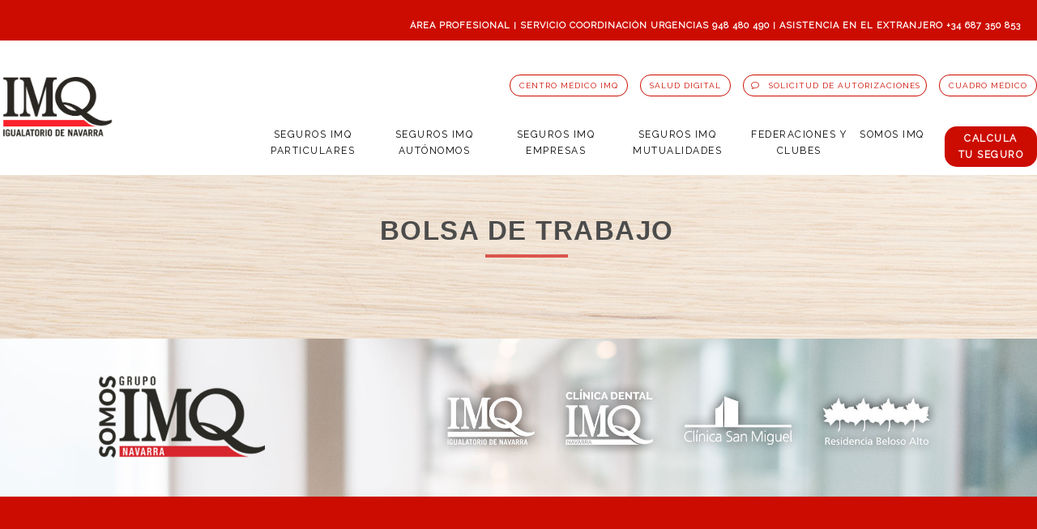

--- FILE ---
content_type: text/css
request_url: https://www.imqnavarra.com/wp-content/themes/imq/style.css
body_size: 17149
content:
/*
Theme Name: IMQ
Theme URI: https://www.imqnavarra.com/
Author: Ricard FS
Author URI: https://www.ricardfs.com/
Description: Theme creado desde codigo cero para IMQ Navarra
Version: 1.5
*/

.bordes20px { padding-left:20px !important; padding-right:40px !important;}

html {
    font-size:62.5%;
    background:#fff;
}
body {
    margin:0 auto;
    width:100%;
    min-width:240px;
    letter-spacing:1.5px;
    font-family: 'Raleway', sans-serif;
}
h1,h2,h3,h4{
    margin:0;
    padding:0;
}
ol,
ul {
    margin:0;
    padding:0;
    list-style:none;
}
ol {
    list-style-type: none;
    counter-reset: item;
    margin-left:10px;
}
ol > li {
    display: table;
    counter-increment: item;
    margin-bottom: 0.6em;
}
ol > li:before {
    content: counters(item, ".") ". ";
    display: table-cell;
    padding-right: 0.6em;
}
li ol > li {
    margin: 0;
}
li ol > li:before {
    content: counters(item, ".") " ";
}
ul{
    list-style: square;
    margin-left:50px;
}
ol ul,
ul ul{
    list-style: circle;
    margin-left:30px;
}
img {
    border:none;
    width:auto;
    height:auto;
}
a {
    text-decoration:none;
    color:#000000;
    
}
a:hover{
    color:#F6505C;
}
a:visited{
    text-decoration:none;
}
.alignnone,.aligncenter {
    display:block;
    margin-left:auto;
    margin-right:auto;
    margin-top:20px;
    margin-bottom:20px;
    border:none;
}
.alignleft {
    float:left;
    border:none;
    margin:0 20px 20px 0 !important;
}
.alignright {
    float:right;
    border:none;
    margin:0 0 20px 20px !important;
}
code {
    color:#000;
    padding:5px 10px 5px 10px;
    font-size:1.5em;
}
p{
    margin:10px 0 10px 0;
    padding:0;
    font-size:1.0em;
    letter-spacing:1px;
}
@media(max-width:1006px){
	p {margin:5%;}

}

blockquote {
  border-left: 5px solid #D05100;
  margin: 1.5em 70px;
  padding: 0.5em 10px;
  quotes: "\201C""\201C""\201C""\201C";
}
blockquote:before {
  color: #D05100;
  content: open-quote;
  font-size: 4em;
  line-height: 0.1em;
  margin-right: 0.25em;
  vertical-align: -0.4em;
}
blockquote p {
  display: inline;
}
.container{
    position:relative;
    max-width:100%;
    margin:0px 0 0px 0;
    overflow:hidden;
    display:block;
}
.containerheader{
    position:relative;
    max-width:1300px;
    margin:0 auto;
    margin-top:15px;
    margin-bottom:20px;
    padding-bottom:10px;
    overflow:initial;
    display:block;
}
.cont{
    max-width:100%;
    margin:0;
    padding:0;
    display:block;
}
.contpeque{
    width:100%;
    max-width:1200px;
    margin:0 auto;
    margin-top:50px !important;
    padding:0;
    display:block;
    overflow:hidden;
    box-shadow: 0 0 3.0em 0.5em rgba(0, 0, 0, 0.5);
}
.contpequeno{
    max-width:1000px;
    margin:0 auto;
    padding:0;
    display:block;
    overflow:hidden;
}
.cont800{
    max-width:1000px;
    margin:0 auto;
    margin-top:50px !important;
    padding:0;
    display:block;
    overflow:hidden;
}
.contpequenos{
    max-width:1200px;
    margin:0 auto;
    padding:0;
    display:block;
    overflow:hidden;
}
.containerseguro{
    max-width:1400px;
    margin:0 auto;
    display:block;
    overflow:hidden;
}
.containerautonomo{
    max-width:1000px;
    margin:0 auto;
    display:block;
    overflow:hidden;
}
.success,
.error{
    color: #cc0c00;
    font-size:1.4em;
}
.rslidess{
    display:block;
    overflow:hidden;
    width:100%;
    position:relative;
}
.rslides {
  position: relative;
  list-style: none;
  overflow: hidden;
  width: 100%;
  height:auto;
  padding: 0;
  margin: 0;
}
.rslides li {
  -webkit-backface-visibility: hidden;
  position: absolute;
  display: none;
  width: 100%;
  left: 0;
  top: 0;
}
.rslides li:first-child {
  position: relative;
  display: block;
  float: left;
}
.rslides img {
  display: block;
  height: auto;
  float: left;
  width: 100%;
  border: 0;
}
.rslides {
  margin: 0 auto 40px;
}
.rslides_tabs {
  list-style: none;
  padding: 0;
  background: rgba(0,0,0,.25);
  box-shadow: 0 0 1px rgba(255,255,255,.3), inset 0 0 5px rgba(0,0,0,1.0);
  -moz-box-shadow: 0 0 1px rgba(255,255,255,.3), inset 0 0 5px rgba(0,0,0,1.0);
  -webkit-box-shadow: 0 0 1px rgba(255,255,255,.3), inset 0 0 5px rgba(0,0,0,1.0);
  font-size: 18px;
  list-style: none;
  margin: 0 auto 50px;
  max-width: 540px;
  padding: 10px 0;
  text-align: center;
  width: 100%;
}
.rslides_tabs li {
  display: inline;
  float: none;
  margin-right: 1px;
}
.rslides_tabs a {
  width: auto;
  line-height: 20px;
  padding: 9px 20px;
  height: auto;
  background: transparent;
  display: inline;
}
.rslides_tabs li:first-child {
  margin-left: 0;
}
.rslides_tabs .rslides_here a {
  background: rgba(255,255,255,.1);
  color: #fff;
  font-weight: bold;
}
.textaba{
    float:right;
    color:#fff;
    font-weight:bold;
    margin-right:20px;
    overflow:hidden;
    display:block;
}
.textaba a{
    color:#fff;
    text-transform:uppercase;
    font-size:1.1em;
}
.abaheader{
    width:100%;
    height:50px;
    background-color:#cc0c00;
    display:block;
    overflow:hidden;
}
.abaheader a{
    -webkit-transition: all 0.5s ease;
    -moz-transition: all 0.5s ease;
    -o-transition: all 0.5s ease;
    -ms-transition: all 0.5s ease;
    transition: all 0.5s ease;
}
.abaheader a:hover{
    color:#F6505C;
}
.textheader{
    float:right;
    margin-right:0px;
    font-size:1.1em;
    /* fijar al hacer scroll  
	position:fixed; */
	background:#fff;
	/* position:absolute; Antiguo css sin scroll */
    right:0;
    z-index:9;
}


/* .textheader{
    float:right;
    margin-right:50px;
    font-size:1.1em;
	position:fixed; 
	background:#fff;
    right:0;
    z-index:9;
} */



.textheader a{
    color:#CC0C00;
    margin-left:15px;
    text-transform:uppercase;
    border: 1px solid #CC0C00;
    padding: 7px;
	font-size:10px !important;
	letter-spacing:1px !important;
    border-radius:20px;
    -webkit-transition: all 0.5s ease;
    -moz-transition: all 0.5s ease;
    -o-transition: all 0.5s ease;
    -ms-transition: all 0.5s ease;
    transition: all 0.5s ease;
	display:inline;
}
.textheader a:hover{
    background-color:#F6505C;
    color:#fff;
}
.textrounnd i{
    margin-right:10px;
}
@media(max-width:1035px) {
    .textheader{
        display:none;
    }
}
#header{
    background:#ffffff;
    width:auto;
    height:100px;
    display:block;
    overflow:visible;
    z-index:1001;
}
#header img{
    float:left;
    width:170px;
    height:auto;
    margin:30px 0 20px 40px;
}

.fixedheader{
    background-color:#fff;
}
.menu-fixed {
	position:fixed;
	z-index:1000;
	width:100%;
    padding:5px 20px 0 0;
   /* background-color:#E7E7E7; */
   top:0;
    left: calc(-50vw + 50%);
    right: calc(-50vw + 50%);
    margin-left: auto;
    margin-right: auto;
}
.menu-fixed #menu{
    max-width: 1300px;
    margin:0 auto;
}
.menu2 ul li a{
    margin-right:20px;
}
#menu ul{
    float:right;
}
#menu ul li{
    list-style:none;
    text-transform:uppercase;
    margin-bottom: 10px;
    text-align:center;
    max-width:150px;
}
.menured a{
    width:120px;
    background-color:#cc0c00 !important;
    color:#fff !important;
    margin-right:0 !important;
    margin-left:20px;
    font-weight:bold;
    padding:5px 0 5px 0;
    border-radius:10px;
}
.menured a:hover{
    background-color:#F6505C !important;
}
.negr a{
    font-weight:bold;
}
.negr2 {
    margin-right:15px;
}
nav {
	float: none;
    width: 100%;
    line-height: 20px;
    margin: 0;
    padding: 0;
    font-size: 12px;
    height: auto;
}
nav,nav a {
	color:#000000;
	text-decoration:none;
	font-size:1.1em;
}
nav a {
	display:block;
}
nav a:hover {
	color:#F6505C;
	border-bottom:2px solid #fff;
}
.menu-item-scroll:hover {
	border-bottom:2px solid #c3c3c3;
	margin-bottom:-20px
}
.current-menu-item a {
	position:relative;
	color:#CC0C00;
	font-weight:bold;
}
.current-menu-ancestor a {
	position:relative;
	color:#CC0C00;
	font-weight:bold;
}
.current-menu-item:after {
	display:block;
	content:'';
	width:75%;
	height:5px;
	margin-top:10px;
	margin-bottom:0;
	margin-left:20px;
	background-color:#CC0C00;
}
.current-menu-ancestor:after {
	display:block;
	content:'';
	width:100%;
	height:5px;
	margin-top:10px;
	margin-bottom:0;

	background-color:#CC0C00;
}
.current-menu-item.negr3:after{
    margin-left: 28px;
}
.neg a > span:last-child {
    font-weight: normal;
}
nav ul {
	margin:0 auto;
	list-style:none;
	max-width:1300px;
	z-index:9999999;
	margin-top:30px;
	display:flex;
}

.menu-fixed nav ul {margin-top:30px;}

nav ul li {
	float:left;
	display:inline;
	position:relative;
}
nav ul li ul {
	display:none;
	list-style:none;
	margin-left:-80px;
	margin-top:-35px;
	padding:10px 10px 5px 10px;
	background:#ffffff !important;
    width:250%;
	margin-top:0px !important;
}
nav ul li ul li {
	width:100%;
}
nav ul li ul li a {
	width:auto;
	display:block;
	padding-bottom:0;
}
nav ul li ul .menu-item-scroll:hover {
	border-bottom:0;
	margin-bottom:0
}
nav ul li ul li a:hover {
	border:0;
	margin-bottom:20px
}
nav ul li:hover ul {
	position:absolute;
	left:0;
	top:50px;
	display:block;
	border-bottom:1px solid #fff
}
nav ul li:hover ul li ul {
	display:none
}
nav ul li:hover ul li:hover ul {
	display:block;
	left:175px;
	top:-10px
}
nav ul li:hover ul li:hover ul li ul {
	display:none
}
nav ul li:hover ul li:hover ul li:hover ul {
	display:block
}
nav>input,nav>label {
	display:none
}
nav>label {
	padding:10px 10px 10px 10px;
	cursor:pointer;
	-webkit-touch-callout:none;
	-webkit-user-select:none;
	-khtml-user-select:none;
	-moz-user-select:none;
	-ms-user-select:none;
	user-select:none;
	font-size:2.0em;
	color:#a3a3a3;
	border:1px solid #c3c3c3;
	margin:0 auto
}
nav>label>span {
	font-size:1.2em;
}
nav>label:hover {
	color:#CC0C00;
}
.logo {
	width:75%
}
nav>ul>li>img {
	display:none
}
@media(max-width:1006px) {
    .abaheader{
        height:70px;
    }
    #header img{
        margin-left:20px;
    }
    nav ul li ul li a{
        margin-left:150px;
    }
    #menu ul{
        float: none;
        position: fixed;
        height: auto;
        left: 20px;
        margin-top: -80px !important;
    }
	nav ul li {
		margin-top:20px
	}
	nav>ul>li>a {
		font-weight:bold !important;
		color:#000000 !important;
        font-size:0.7em;
	}
	.menu-fixed-icon,.menu-fixed-icon-hide {
		display:none !important
	}
	#menu-fixed {
		display:none
	}
	#menu {
		display:block !important
	}
	nav li i.icon-home {
		display:none
	}
	nav a {
		color:#a3a3a3 !important;
		text-align:left
	}
	nav {
		position:absolute;
		float:left;
		width:70%;
		line-height:20px;
		margin:0;
		padding:0;
		font-size:1.6em;
		height:auto;
		margin-top:0;
		z-index:99999999999999999
	}
	nav>label {
		display:block;
		margin: 0 auto;
		font-size: 2 em;
		overflow:hidden;
		position:absolute;
		right:-150px;
        color:#000;
        border:none;

	}
	nav>ul {
		display:none;
		clear:both;
		height:50px;
		margin-top:-55px !important
	}
	nav>input:checked+ul {
		display:block
	}
	nav ul {
		background-color:#ffffff !important
	}
	nav ul li {
		background-color:#ffffff;
	}
	nav ul ul {
		display:block;
		position:relative;
		top:0
	}
	nav ul ul li {
		float:none;
		width:auto;
		display:block;
        overflow:hidden;
	}
	nav ul li:hover ul {
		position:relative !important;
		left:0;
		top:0;
		display:block;
		background:none;
		background:-moz-linear-gradient none;
		background:-webkit-gradient none;
		background:-webkit-linear-gradient none;
		background:-o-linear-gradient none;
		background:-ms-linear-gradient none;
		background:linear-gradient none;
		border-bottom:0
	}
	nav ul li:hover ul li:hover ul {
		left:0
	}
	nav>ul>li>img {
		display:block !important;
		width:120px !important;
		height:auto !important;
		margin-left:-1px !important;
        float:none !important;
	}
    nav ul li ul li{
        overflow:visible;
    }
	nav ul li ul li.margin {
    	margin-top:250px !important;
    }
    nav ul li ul li a{
        font-size:11px;
        color:#000 !important;
    }
	.nosalto br { display: none; }
}
@media(max-width:866px){
    nav>label{
        right:-40px !important;
        top:-20px !important;
    }
}
@media(max-width:1006px) {
    .negr3 a{
        text-align:center;
    }
	nav ul li {
		float:none;
		display:block;
		border-right:0;
		padding-left:10px;
		width:auto;
		text-align:center
	}
	.current-menu-item a {
		color:#dc3071 !important
	}
	.current-menu-item a:after {
		content:"‹‹";
		padding-left:20px;
		color:#dc3071;
		font-size:2.0em;
	}
	nav a:hover {
		border-bottom:0;
		margin-bottom:0
	}
	.current-menu-item:before,.current-menu-item:after {
		position:relative;
		border:0;
		display:none
	}
	nav ul {
		height:100%
	}
	nav ul li ul {
		margin-top:0;
		padding:0;
		background-color:transparent !important;
        width:100%;
	}
	#fs-menu {
		position:relative;
		height:25px;
		z-index:99999999999
	}
	nav {
		margin-top:0;
		position:relative
	}
	.logo {
		margin-top:-70px;
		width:450px !important
	}
	.logo .logo2 {
		width:50% !important;
		margin-top:10px
	}
	.logo .logo2 img,.logo img {
		float:left;
		width:50%
	}
}
@media(max-width:1006px) {
	nav>ul {
		margin-top:-70px !important
	}
}
@media(max-width:1006px) {
	.logo {
		margin-top:-70px !important;
		width:80% !important
	}
	#header {
		height:100px !important;
	}
}
@media(max-width:1006px) {
	nav {
	/*	width:40%;*/
	}
	#fs-menu {
		background-color:rgba(250,250,250,1) !important;
		height:50px
	}
	.phone-menu {
		display:none
	}
	.phone-menu-movil {
		float:right;
		display:block;
		padding-right:150px !important
	}
	nav>label {
		position:absolute;
		/* right:70px !important; */
		right:-100px !important; 
		top:-150px !important;
		z-index:999999999999999
	}
	 nav#menu ul li img { display:none !important}
	nav#menu ul { margin-top:0 !important; top:50px !important;}
	nav>ul {
		margin-top:90px !important;
		margin-left:50px !important;
	}
}
.slider2{
    display:none;
}
.slidertext{
    position:absolute;
    width:90%;
    text-align:center;
    top:30%;
    color:#CC0C00;
    font-size: 3.3em;
    z-index:999;
    left:5%;
}
.slidertext .textbold{
    font-weight:bold;
}
.slidertext .textbutton{
    font-size:0.5em !important;
    margin-top:25%;
}
.textbutton a{
    background-color:#CC0C00;
    color:#fff;
    text-transform:uppercase;
    border: 1px solid #CC0C00;
    padding:5px 30px 5px 30px;
    border-radius:20px;
    -webkit-transition: all 0.5s ease;
    -moz-transition: all 0.5s ease;
    -o-transition: all 0.5s ease;
    -ms-transition: all 0.5s ease;
    transition: all 0.5s ease;
}
.textbutton a:hover{
    background-color:#F6505C;
    color:#fff;
}
.seguro .seguroleft{
    width:50%;
    float:left;
    box-sizing: border-box;
    padding:20px 50px 0 50px;
}
.seguro .seguroleft span{
    float:right;
    width:41%;
}
.seguro .seguroleft .segurotitle{
    color:#CC0C00;
    font-size:3.2em;
}
.seguro .seguroleft .segurotitle:after {
    content: "";
    display: block;
    margin: 0;
    width: 30%;
    padding-top: 10px;
    border-bottom: 2px solid #CC0C00;
}
.seguro .seguroleft .segurogrey{
    color:#8c8b8b;
    font-size:2.0em;
}
.seguro .seguroleft p{
    margin:20px 0 0 0;
    display:block;
    overflow:hidden;
}
.seguro .seguroleft p label{
    font-weight: bold;
    font-size:1.4em;
    margin-right:10px;
}
.seguro .seguroleft input[type="text"],
.seguro .seguroleft select{
    background-color: #fff;
    border-radius:15px;
    border:1px solid #CC0C00;
    padding: 5px 5px 5px 5px;
    margin: 0 2% 0 0;
}
.seguro .seguroleft input[type="text"]::placeholder,
.seguro .seguroleft select,
.seguro .seguroleft option{
    color:#CC0C00;
}
.seguro .seguroleft #particular{
    -webkit-appearance: none;
     -moz-appearance: none;
     -o-appearance: none;
     appearance: none;
}
.seguro .seguroleft input[type="text"]{
    width:30%;
    float:right;
}
@media (max-width:1016px){
	.seguro .seguroleft input[type="text"]{
    width:30%;
    float:inherit;
	}

}
.seguro .seguroleft #particular{
    padding:5px 50px 5px 5px;
    float:right;
}
.seguro .seguroleft .ano{
    width:75px;
}
.seguro .seguroleft .dia,
.seguro .seguroleft .mes{
    width:55px;
}
.seguro .seguroleft .mes,
.seguro .seguroleft .dia,
.seguro .seguroleft .ano{
    background-image: url(images/flecha.png);
    background-repeat: no-repeat;
    background-position: center right;
    -webkit-appearance: none;
    -moz-appearance: none;
    -o-appearance: none;
    appearance: none;
}
.seguro .seguroleft input[type="submit"]{
    float:right;
    background-color: #CC0C00;
    border:none;
    color:#fff;
    border-radius:15px;
    padding:10px 50px 10px 50px;
    -webkit-transition: all 0.5s ease;
    -moz-transition: all 0.5s ease;
    -o-transition: all 0.5s ease;
    -ms-transition: all 0.5s ease;
    transition: all 0.5s ease;
    font-size:1.2em;
}
.seguro .seguroleft input[type="submit"]:hover{
    background-color:#F6505C;
}
.seguro .seguroright{
    position:relative;
    width:50%;
    float:right;
    box-sizing: border-box;
}
.seguro .seguroright img{
    width:100%;
    height:425px;
}
@media(max-width:1016px){
	.seguro .seguroright img{
    width:363spx;
    height:283px;
}
}
.seguro .seguroright .imgabtext p{
    position:absolute;
    top:130px;
    right:50px;
    color:#fff;
    font-weight:bold;
    font-size:6.5em;
}
.medico{
    text-align:center;
    margin-top:50px;
    display:block;
    overflow:hidden;
}
.medico p{
    margin:0 0 20px 0;
}
@media(max-width:1016px) {
	.medico p{
    margin:15px 15px 20px 15px;
	}

}
.medico .medicored{
    color:#CC0C00;
    font-size:3.3em;
}
.medico .medicobold{
    font-weight:bolder;
    font-size:1.7em;
}
.medico .medicofloat{
    display:block;
    overflow:hidden;
    width: 100%;
}
.medico .cont800img{
    max-width:250px;
    float:left;
    margin-left: 6%;
}
.medico .cont800img img{
    width:150px;
    height:auto;
}
.medico .cont800img span{
    display:block;
    margin-top:20px;
    font-size:1.4em;
    color:#000;
    line-height:1.5;
}
.medico .cont800grey{
    color:#998675 !important;
    font-weight: bold !important;
    font-size:2.6em !important;
}
.seguromedico{
    text-align:center;
    display:block;
    overflow:hidden;
    width:100%;
}
.seguromedico form{
    position:relative;
    top:5%;
    margin-left: auto;
    margin-right: auto;
    left: 0;
    right: 0;
    text-align: center;
    vertical-align:middle;
    max-width:1100px;
}
.seguromedico form .formre{
    font-size: 2.0rem;
    text-align:left;
    box-sizing:border-box;
    padding-right:20px;
}
.seguromedico .info {
    font-size: 1.0em;
}
.seguromedico form p{
    margin:15px 0 5px 0 !important;
}
.seguromedico input[type="date"],
.seguromedico input[type="email"],
.seguromedico input[type="text"] {
    width: 96%;
    box-sizing: border-box;
    background-color: #fff;
    border-radius: 15px;
    border: 1px solid #CC0C00;
    padding: 5px 5px 5px 5px;
    margin: 0 1% 0 0;
   /* background-color:#CCCCCE;*/
}
.seguromedico input.large{
    width:98%;
}
.seguromedico textarea{
    width: 98%;
    height:150px;
    box-sizing: border-box;
    background-color: #fff;
    border-radius: 15px;
    border: 1px solid #CC0C00;
    padding: 5px 5px 5px 5px;
    margin: 0 1% 0 0;
    background-color:#CCCCCE;
}
.seguromedico .check input[type="checkbox"] {
    -webkit-appearance: none;
    -moz-appearance: none;
    appearance: none;
    width: 16px;
    height: 16px;
    border: 1px solid #cc0c00;
    transition: 0.2s all linear;
    margin-right: 10px;
    position: relative;
    top: 4px;
}
.seguromedico  .check input[type="checkbox"]:checked {
    border: 6px solid black;
}
.seguromedico input[type="submit"] {
    background-color: #cc0c00;
    border: none;
    color: #fff;
    font-size: 1.3em;
    box-sizing: border-box;
    padding: 10px 70px 10px 70px;
    border-radius: 15px;
    cursor: pointer;
    margin-top: 20px;
}
.seguromedico input[type="submit"]:hover{
    opacity:0.5;
}
.seguromedico.seguromedico input[type="date"]::placeholder,
.seguromedico input[type="email"]::placeholder,
.seguromedico textarea::placeholder,
.seguromedico input[type="text"]::placeholder{
    color:#cc0c00;
}
.seguromedico .formleft{
    float:left;
    width:35%;
}
.seguromedico .formrigth{
    float:right;
    width:65%;
}
.seguromedico .formrigth .info{
    text-align:justify;
}
.info p {text-align:justify;}
.seguromedico .seguromedicop{
    font-size:1.7em;
    text-align:left;
    margin: 10px 20% 20px 20% !important;
}
.seguromedico p{
    margin:10px 30% 10px 30%;
    font-weight:bold;
    font-size: 1.2em;
}
.seguromedico p span{
    color: #cc0c00;
    font-size: 1.8em;
    display: block;
    margin-top: 20px;
}
.seguromedico .segurotitle h2{
    color: #CC0C00;
    font-size: 3.3em;
    font-family: 'Raleway ExtraBold', arial;
    margin: 50px 1% 50px 1% !important;
}
.seguromedico .segurotitle h2:after {
    content: "";
    display: block;
    margin: 0 auto;
    width: 10%;
    padding-top: 10px;
    border-bottom: 4px solid #CC0C00;
}
.seguromedico .cajas4{
    display:block;
    overflow:hidden;
}
.seguromedico .cajas4 p{
    width:280px;
    height:220px;
    float:left;
    text-align:center;
    margin:20px 0.5% 50px 0.5% !important;
    background-color:#fff;
    box-sizing:border-box;
    padding:10px 10px 10px 10px;
    box-shadow:0 0 1em 0.5em rgba(0, 0, 0, 0.3);
}
@media(max-width:1201px){
    .seguromedico .cajas4 p{
        margin:20px 10% 50px 15% !important;
    }
}
@media(max-width:1016px){
    .seguromedico .cajas4 p{
        margin:20px 10% 50px 13% !important;
    }
}
.seguromedico .cajas4 .cajas4title{
    color:#998675;
    font-weight: bold;
    font-size:2.6em;
}
.seguromedico .cajas4 .cajas4titlebolsa {
	color:#998675;
    font-weight: bold;
    font-size:2em;
}
.seguromedico .cajas4 span{
    display: block;
    margin-top: 20px;
    font-size: 1.4em;
    color: #000;
}
.contratar {
    width:100%;
    display:block;
    overflow:hidden;
    text-align:center;
}
.contratar2 {
    width:100%;
    display:block;
    overflow:hidden;
    text-align:center;
}

.contratar .icon-down-open{
    display:none;
}
.contratar .contratartitle{
    color:#CC0C00;
    font-size:3.3em;
    margin:50px 30% 30px 30% !important;
}
.contratar .contratartitle:after {
    content: "";
    display: block;
    margin: 0 auto;
    width: 15%;
    padding-top: 10px;
    border-bottom: 4px solid #CC0C00;
}
.contratar .contratarimg{
    display:block;
    overflow:hidden;
    max-width:1000px;
    height:250px;
    margin: 0 auto;
}
.contratar img{
    width: 150px;
    height: auto;
    float:left;
}
.contratar2 imq {
	width: 225px;
    height: auto;
    float:left;}
.contratar i{
    font-size:3.0em;
    color:#fff;
    background-color:#998675;
    border-radius:50%;
    padding:5px 0 5px 5px;
    font-weight:bold;
    float:left;
    margin-top: 60px;
    margin-right:3%;
}
.contratar .contratarimg p{
    width:150px;
    float:left;
    text-align:center;
    margin-right:4%;
}
.contratar .contratarimg span{
    display: block;
    font-size: 1.4em;
    color: #000;
    font-weight:bold;
    margin-top: 160px;
}
.contratarbutton{
    display:block;
    margin-bottom: 20px;
}
.contratarbutton a{
    margin:0 20px 20px 0;
    border:1px solid #CC0C00;
    background-color: #fff;
    border-radius:15px;
    padding:5px 25px 5px 25px;
    color:#CC0C00;
    font-weight:bold;
    -webkit-transition: all 0.5s ease;
    -moz-transition: all 0.5s ease;
    -o-transition: all 0.5s ease;
    -ms-transition: all 0.5s ease;
    transition: all 0.5s ease;
    font-size:1.3em;
}
.contratarbutton a:hover{
    background-color:#F6505C;
    color:#fff;
}
.contratarbutton .buttonred{
    background-color: #CC0C00;
    color:#fff;
    font-weight:bold;
}
.busquedamedica{
    width:auto;
    display:block;
    overflow:hidden;
    text-align:center;
    margin-top:50px;
    margin-bottom:-20px;
}
.busquedamedica .busquedacenter{
    width:700px;
    display:block;
    overflow:hidden;
    margin: 0 auto;
}
.busquedamedica .busquedacenter p{
    font-weight:bold;
    font-size:1.7em;
}
.busquedamedica .busquedatitle{
    color:#CC0C00;
    font-size:3.3em !important;
    margin:30px 25% 30px 25% !important;
}
.busquedamedica .busquedatitle:after {
    content: "";
    display: block;
    margin: 0 auto;
    width: 15%;
    padding-top: 10px;
    border-bottom: 4px solid #CC0C00;
}
.busquedamedica .busquedabutton{
    display:block;
    overflow:hidden;
    margin:0 auto;
    margin:50px 0 60px 0;
}
.busquedamedica .botonautoriza {
	display:block;
    overflow:hidden;
    margin:0 auto;
    margin:50px 0 60px 0;
}
.busquedamedica .busquedabutton a{
    margin:0 20px 0 0;
    border:1px solid #CC0C00;
    background-color: transparent;
    border-radius:15px;
    padding:5px 25px 5px 25px;
    background-color:#CC0C00;
    color:#fff;
    font-weight:bold;
    -webkit-transition: all 0.5s ease;
    -moz-transition: all 0.5s ease;
    -o-transition: all 0.5s ease;
    -ms-transition: all 0.5s ease;
    transition: all 0.5s ease;
    display:inline-block;
}
.busquedamedica .botonautoriza a{
    margin:0 20px 0 0;
    border:1px solid #CC0C00;
    background-color: transparent;
    border-radius:15px;
    padding:15px 35px 15px 35px;
    background-color:#CC0C00;
    color:#fff;
    font-weight:bold;
    -webkit-transition: all 0.5s ease;
    -moz-transition: all 0.5s ease;
    -o-transition: all 0.5s ease;
    -ms-transition: all 0.5s ease;
    transition: all 0.5s ease;
    display:inline-block;
	font-size:18px;
}
.busquedamedica .busquedabutton a:hover{
    background-color:#F6505C;
    color:#fff;
}
.busquedamedica .botonautoriza a:hover{
    background-color:#F6505C;
    color:#fff;
}
.actualidad{
    width:100%;
    display:block;
    overflow:hidden;
    text-align:center;
    margin-top:10px;
}
.actualidad .actualidadtitle{
    color:#CC0C00;
    font-size:3.3em;
    margin:50px 30% 30px 30% !important;
}
.actualidad .actualidadtitle:after {
    content: "";
    display: block;
    margin: 0 auto;
    width: 15%;
    padding-top: 10px;
    border-bottom: 4px solid #CC0C00;
}
.actualidad .actualidadcont{
    width:1000px;
    margin: 0 auto;
    display: block;
    overflow:hidden;
}
.actualidad .actualidadcont article{
    width:250px;
    height:360px;
    float:left;
    margin: 20px 0 20px 6%;
    box-shadow:0 0 1em 0.5em rgba(0, 0, 0, 0.3);
    display:block;
    overflow:hidden;
    background-color:#fff;
}
.actualidad .actualidadcont article img{
    width:250px;
    max-height: 135px;
    object-fit: cover;
    object-position: top center;
}
.actualidad .actualidadcont article .actualidadtitle2{
    color: #998675;
    font-weight: bold;
    font-size: 14px;
    margin-top:10px;
    margin-left:10px;
	display:block;
    overflow:hidden;
   /* max-height:50px; */
    text-align: left !important;
}
.actualidad .actualidadcont article .actualidadtitle2:hover { text-decoration:underline;}
.actualidad .actualidadcont article p{
    display:block;
    color:#000;
    font-size:1.4em;
    margin-left:10px;
    text-align: left !important;
}
.actualidad .actualidadcont article p.postdate{
    font-size:1.0em;
    margin:5px 0 0 10px;
}
.actualidad .actualidadcont article .read-more a{
    display:block;
    color:#CC0C00 !important;
    font-size:1.4em;
    margin-left:10px;
    text-align: left !important;
    position:relative;
}
.actualidad .actualidadcont article .read-more a:hover{
    color:#F6505C !important;
}

#footer{
    margin-bottom:0px !important;
}
#footer .actualidadablog a{
    color:#fff;
    font-weight:bold;
}
#footer .actualidadablog a:hover{
    opacity:0.5;
}
#footer #menu{
    display:none;
}
#footer .img2{
    display:none;
}
#footer .img1{
    width:100%;
    height:auto;
    position:relative;
}
#footer .img1 img{
    width:100%;
    height:auto;
}
#footer .img1 a{
    display:block;
    position:absolute;
}
#footer .footerfloat{
    display:block;
    overflow:hidden;
    width:100%;
    height:auto;
    margin-top:-5px;
}
#footer .footerfloat .fran{
    width:100%;
    height:50px;
    background-color:#CC0C00;
}
#footer .footerfloat .floats{
    max-width:1300px;
    height:auto;
    margin:0 auto;
    display:block;
    overflow:hidden;
    margin-bottom:40px;
}
#footer .footerfloat .float2{
    float:left;
    margin-top:50px;
    width:18%;
}
#footer .footerfloat .float2 .floatstitle{
    color:#000;
    font-weight:bold;
    font-size:1.4em;
}
#footer .footerfloat .float2 span a{
    color:#000;
    width:100%;
    display:block;
    font-size:1.4em;
    margin-bottom:10px;
}
#footer .footerfloat .float2 span a:hover{
    color:#F6505C !important;
}
#footer .footerfloat .float3{
    float:left;
    margin-top:50px;
    margin-left:30px;
    width:18%;
}
#footer .footerfloat .float3 .floatstitle{
    color:#000;
    font-weight:bold;
    font-size:1.4em;
}
#footer .footerfloat .float3 span a{
    color:#000;
    width:100%;
    display:block;
    font-size:1.4em;
    margin-bottom:10px;
}
#footer .footerfloat .float3 span a:hover{
    color:#F6505C !important;
}
#footer .footerfloat .float4{
    float:left;
    margin-top:50px;
    margin-left:30px;
    width:18%;
}
#footer .footerfloat .float4 .floatstitle{
    color:#000;
    font-weight:bold;
    font-size:1.4em;
}
#footer .footerfloat .float4 span a{
    color:#000;
    width:100%;
    display:block;
    font-size:1.4em;
    margin-bottom:10px;
}
#footer .footerfloat .float4 span a:hover{
    color:#F6505C !important;
}
#footer .footerfloat .footerline{
    padding: 30px 0 50px 0;
    display:block;
    overflow: hidden;
    width:100%;
    text-align:center;
    background-color:#CC0C00;
}
#footer .footerfloat .footerline a{
    color: #fff;
    text-decoration:underline;
}
#footer .footerfloat .footerline span{
    color:#fff;
    font-size:1.3em;
}
#footer .footerfloat .footerline .redes a{
    color:#CC0C00;
    background-color:#fff;
    font-size:1.0em;
    margin-right:10px;
    border-radius:50%;
    box-sizing:border-box;
    padding:5px 5px 5px 5px;
}
#footer .footerfloat .footerline .redes a:hover{
    color:#F6505C !important;
}
#footer .footerfloat .footerline span{
    margin: 0 5px 0 0;
}
#footer .footerfloat .footerline .location{
    margin-right:20px;
}
#footer .politicas{
    width:100%;
    display:block;
    overflow:hidden;
    background-color:#333333;
    text-align:center;
    color:#fff;
}
#footer .politicas a{
    color: #fff !important;
}
#footer .politicas a:hover{
    color:#F6505C !important;
}
#page{
    display:block;
    overflow:hidden;
    width:100%;
}
#page article{
    display:block;
    overflow:hidden;
    margin:0 20px 0 20px;
}
#page article h1{
    text-transform:uppercase;
    width:100%;
    text-align: center;
    color: #CC0C00;
    font-size: 3.3em;
    margin: 50px 0 30px 0 !important
}
#page article h1:after {
    content: "";
    display: block;
    margin: 0 auto;
    width: 10%;
    padding-top: 10px;
    border-bottom: 4px solid #CC0C00;
}
#page article p{
    font-size:1.4em;
    line-height:1.5;
}
#up{
    cursor:pointer;
    font-size:1.8em;
    width:25px;
    height:25px;
    color:#fff;
    bottom:80px;
    right:10px;
    background-color: #CC0C00;
    border-radius:50%;
    padding:10px 10px 10px 10px;
}
@media(max-width:1136px){
    .seguromedico .cajas4 p{
        float:none;
        display:block;
        overflow:hidden;
        margin:0 auto !important;
        margin-top:20px !important;
        margin-bottom:20px !important;
    }
}
@media(max-width:1013px){
    .contpeque{
        box-shadow:none;
        width:auto;
        height:auto;
        margin: 20px 0 20px 0;
        box-sizing:border-box;
        padding: 0 10px 0 10px;
    }
    .seguro .seguroleft{
        float:none;
        width:100%;
        text-align:center;
    }
    .seguro .seguroleft span{
        float:none;
        display:block;
        overflow:hidden;
        margin:0 auto;
        margin-top:10px;
        width:200px;
    }
    .seguro .seguroleft .segurotitle:after{
        margin:0 auto;
        width:15%;
    }
    .seguro .seguroleft #particular{
        float:none;
        display:block;
        margin:0 auto;
        margin-top:10px;
    }
    .seguro .seguroleft .seguroselect{
        float:none;
        display:block;
        margin:0 auto;
        margin-top: 10px;
    }
    .seguro .seguroleft p label{
        margin:0 auto;
        display:block;
        overflow:hidden;
    }
    .seguro .seguroleft input[type="submit"]{
        float:none;
        display:block;
        margin:0 auto;
        margin-bottom:20px;
    }
    .seguro .seguroright{
        float:none;
        width:100%;
        height:auto;
        margin-bottom: 20px;
    }
}
@media(max-width:966px){
    .container,
    .cont,
    .contpeque,
    .contpequeno,
    .cont800{
        max-width:100%;
        height:auto;
        margin: 20px 0 20px 0;
    }
    .textaba{
        float:none;
        text-align:center;
    }
    .textaba a{
        display:block;
        overflow:hidden;
    }
    .rslidess{
        display:none;
    }
    .slider2{
        position:relative;
        display:block;
        overflow:hidden;
        width:100%;
    }
    .slider2 img{
        width:100%;
        height:auto;
    }
	.textboton a{
    background-color:#CC0C00;
    color:#fff;
    text-transform:uppercase;
    border: 1px solid #CC0C00;
    padding:10px 30px 10px 30px;
    border-radius:20px;
    -webkit-transition: all 0.5s ease;
    -moz-transition: all 0.5s ease;
    -o-transition: all 0.5s ease;
    -ms-transition: all 0.5s ease;
    transition: all 0.5s ease;
}
.textboton a:hover{
    background-color:#F6505C;
    color:#fff;
}
    .contpeque{
        box-shadow:none;
    }
    .medico .cont800img{
        float:none;
        display:block;
        overflow:hidden;
        width:100%;
        margin:0 auto !important;
    }
    .seguromedico p{
        margin: 0 10px 0 10px;
    }
    .contratar .contratarimg{
        width:auto;
        height:auto;
    }
    .contratar .contratartitle{
        margin:0 10px 20px 10px !important;
    }
    .contratar .icon-right-open{
        display:none;
    }
    .contratar .icon-down-open{
        float:none;
        display:block;
        overflow:hidden;
        margin:0 auto;
        padding: 5px 5px 5px 5px !important;
        width:40px;
        margin-top:10px;
    }
    .contratar .contratarimg p{
        float:none;
        display:block;
        overflow:hidden;
        margin:0 auto;
    }
    .contratarbutton a{
        display:block;
        overflow:hidden;
        width:auto;
        margin:0 auto;
        margin-top:20px;
        margin-left:50px;
        margin-right:50px;
        background:transparent;
    }
    .busquedamedica .busquedatitle{
        margin: 20px 10px 20px 10px !important;
    }
    .busquedamedica .busquedacenter{
        width:auto;
        margin:0 10px 0 10px;
    }
    .busquedamedica .busquedabutton a{
        margin-top: 20px;
    }
	  .busquedamedica .botonautoriza a{
        margin-top: 20px;
    }
    .actualidad .actualidadtitle{
        margin:10px 20px 10px 20px !important;
    }
    .actualidad .actualidadcont article{
        float:none;
        display:block;
        overflow:hidden;
        margin:0 auto;
        margin-top:20px;
        margin-bottom:20px;
    }
    .actualidad .actualidadcont{
        width:auto;
    }
    #footer .footerfloat .float2,
    #footer .footerfloat .float3,
    #footer .footerfloat .float4{
        display:none;
    }
    #footer .footerfloat .float1 img{
        margin: 0 0 0 20px;
    }
    #footer .footerfloat .footerline{
        box-sizing:border-box;
        padding:20px 0 20px 20px;
    }
    #footer .footerfloat .footerline,
    #footer .footerfloat .footerline span{
        float:none;
        display:block;
        text-align:left;
        margin:20px 0 0 0;
    }
    #footer .footerfloat .footerline .location{
        width: 250px;
        line-height: 2;
    }
    #footer #menu{
        display:block;
        top:-250px;
    }
    #footer #menu i{
        color:#000;
    }
    #footer #menu i:hover{
        color:#CC0C00 ;
    }
    #footer .politicas{
        font-size:0.8em !important;
    }
    #menu ul li{
        max-width:300px;
    }
    .busquedamedica{
        background-position: right 10px;
    }
    .medico .cont800img span{
        font-size:1.7em;
    }
}
@media(max-width:500px){
    .slidertext{
        font-size:1.2em;
    }
    #footer .img1{
        display:none;
    }
    #footer .img2{
        display:block;
        width:100%;
        height:auto;
    }
}
.calculaseguro{
    display: block;
    overflow:hidden;
    width:100%;
}
.calculaseguro .seguroleft{
    float:left;
    width:50%;
}
.calculaseguro .seguroleft img{
    width:100%;
  /*  height:388px; */
}
.calculaseguro .seguroright{
    float:right;
    width:50%;
}
.calculaseguro .containercenter{
    width:75%;
    margin:0  auto;
    box-sizing:border-box;
    padding:30px 0 0 0;
}

@media (max-width: 800px) { 
.calculaseguro .containercenter{
    width:98%;
	} }

.calculaseguro .containercenter h2{
    font-size:3.2em;
    color: #cc0c00;
    margin-bottom:20px;
}
.calculaseguro .containercenter input[type="date"],
.calculaseguro .containercenter input[type="text"]{
    width:48%;
    box-sizing:border-box;
    background-color: #ffffff !important;
    border-radius: 15px;
    border: 1px solid #CC0C00;
    padding: 8px;
    margin: 0 1% 0 0;
}
.calculaseguro .containercenter input[type="email"] {
	width:97%;
    box-sizing:border-box;
    background-color: #ffffff !important;
    border-radius: 15px;
    border: 1px solid #CC0C00;
    padding: 8px;
    margin: 0 1% 2% 0;

}
.calculaseguro .containercenter .floatright{
    text-align:right;
    width:100%;
    box-sizing:border-box;
    padding-right:5px;
}
.calculaseguro .containercenter .floatnac{
    text-align:right;
    width:110%;
    box-sizing:border-box;
    padding-right:5px;
}
.calculaseguro .containercenter .floatright select{
    width:100px;
    box-sizing: border-box;
    padding:5px 5px 5px 5px;
}
.calculaseguro .containercenter .floatnac select{
    width:100px;
    box-sizing: border-box;
    padding:5px 5px 5px 5px;
}
.calculaseguro .containercenter .floatright span{
    color: #cc0c00;
    font-size:1.4em;
    margin-right:20px;
    font-weight:bold;
}

.calculaseguro .containercenter .floatnac span{
    color: #cc0c00;
    font-size:1.4em;
    margin-right:25px;
    font-weight:bold;
}
.calculaseguro .containercenter select{
    background-color: #ffffff !important;
    border-radius: 15px;
    border: 1px solid #CC0C00;
    padding: 8px;
    margin: 0 2% 0 0;
    background-image: url(images/flecha.png);
    background-repeat: no-repeat;
    background-position: center right;
    -webkit-appearance: none;
    -moz-appearance: none;
    -o-appearance: none;
    appearance: none;
}
.calculaseguro .containercenter .center{
    text-align:center;
    margin-bottom: 20px;
}
.calculaseguro .containercenter .center span{
    color: #cc0c00;
    font-size:1.4em;
    margin-right:20px;
    font-weight:bold;
}
.calculaseguro .containercenter .center label{
    color:#000;
    font-size:1.4em;
    margin-right:40px;
}
.calculaseguro .containercenter .center input[type="radio"] {
    -webkit-appearance: none;
    -moz-appearance: none;
    appearance: none;
    border-radius: 50%;
    width: 16px;
    height: 16px;
    border: 1px solid #cc0c00;
    transition: 0.2s all linear;
    margin-right: 10px;
    position: relative;
    top: 2px;
	background-color:#ffffff !important;
}
.calculaseguro .containercenter .center input[type="radio"]:checked {
    border: 6px solid black;
}
.calculaseguro .containercenter .otroasegurado{
    color: #cc0c00;
    font-size:1.5em;
    font-weight:bold;
}
.calculaseguro .containercenter .info{
    font-size:1.0em;
    margin:20px 0 20px 0;
    text-align:justify;
}
.calculaseguro .containercenter .info a{
    color: #cc0c00;
}
.calculaseguro .containercenter .check a{
    color: #cc0c00;
}
.calculaseguro .containercenter .info a:hover,
.calculaseguro .containercenter .check a:hover{
    color:#F6505C;
}
.calculaseguro .containercenter .check input[type="checkbox"]{
    -webkit-appearance: none;
    -moz-appearance: none;
    appearance: none;
    width: 16px;
    height: 16px;
    border: 1px solid #cc0c00;
    transition: 0.2s all linear;
    margin-right: 10px;
    position: relative;
    top: 4px;
}
.calculaseguro .containercenter .check input[type="checkbox"]:checked{
    border: 6px solid black;
}
.calculaseguro .containercenter .check label{
    font-size:1.0em;
}
.calculaseguro .containercenter input[type="submit"]{
    background-color: #cc0c00;
    border:none;
    color:#fff;
    font-size:1.3em;
    box-sizing:border-box;
    padding:5px 70px 5px 70px;
    border-radius:15px;
    cursor:pointer;
    float:right;
    margin-bottom:30px;
}
.calculaseguro .containercenter input[type="submit"]:hover{
    background-color:#F6505C;
}
.calculaseguroico .cont800img{
    margin-left:9%;
}
.calculacolums{
    width:100%;
    margin-bottom: -20px;
    display:none;
}
.calculacolums .colums{
    width:90%;
    display:block;
    overflow:hidden;
    margin-bottom: 20px;
	margin-left:5%;
}
.calculacolums .colums .colum1,
.calculacolums .colums .colum2,
.calculacolums .colums .colum3,
.calculacolums .colums .colum4{
    float:left;
    width:50%;

}
.calculacolums .colums .colum1 p,
.calculacolums .colums .colum2 p,
.calculacolums .colums .colum3 p,
.calculacolums .colums .colum4 p{
    height:50px;
    border-bottom: 1px solid #000;
    box-sizing:border-box;
    padding-top:10px;
    font-size:1.2em;
}
.calculacolums .colums .colum1{
    margin-top: 60px;
}
.calculacolums .colums .colum1 .colum1title{
    font-size: 1.6em;
    font-weight:bold;
}
.calculacolums .colums .colum2 .colum2title{
    background-color:#E8E7E8;
    font-size:2.0em;
    font-weight:bold;
}
.calculacolums .colums .colum2{
    text-align: center;
    background-color:#F3F3F3;
}
.calculacolums .colums .colum2 img{
    width:26px;
    height:26px;
}
.calculacolums .colums .colum2 a{
    border:1px solid #000;
    padding:10px 10px 10px 10px;
}
.calculacolums .colums .colum3 .colum2title{
    background-color:#E8E7E8;
    font-size:2.0em;
    font-weight:bold;
}
.calculacolums .colums .colum3{
    text-align: center;
    background-color:#F3F3F3;
}
.calculacolums .colums .colum3 img{
    width:26px;
    height:26px;
}
.calculacolums .colums .colum3 a{
    border:1px solid #000;
    padding:10px 10px 10px 10px;
}
.calculacolums .colums .colum4 .colum2title{
    background-color:#E8E7E8;
    font-size:2.0em;
    font-weight:bold;
}
.calculacolums .colums .colum4{
    text-align: center;
    background-color:#F3F3F3;
}
.calculacolums .colums .colum4 img{
    width:26px;
    height:26px;
}
.calculacolums .colums .colum4 a{
    border:1px solid #000;
    padding:10px 10px 10px 10px;
}
.calculacolums .information{
    width:125%;
    display:block;
    overflow:hidden;
    text-align:center;
    margin-top:30px;
    font-size: 2.5em;
    font-weight:bold;
}
.calculacolums .information i{
    background-color:#000;
    color:#fff;
    border-radius:50%;
}
.calculacolums1{
    width:100%;
    margin-bottom: -20px;
    display:none;
}
.calculacolums1 .colum5,
.calculacolums1 .colum6,
.calculacolums1 .colum7,
.calculacolums1 .colum8{
    float:left;
    width:25%;
}
.calculacolums1 .colum5 p,
.calculacolums1 .colum6 p,
.calculacolums1 .colum7 p,
.calculacolums1 .colum8 p{
    height:50px;
    border-bottom: 1px solid #000;
    box-sizing:border-box;
    padding-top:10px;
    font-size:1.0em;
}
.calculacolums1 .colum5{
    margin-top: 60px;
}
.calculacolums1 .colum5 .colum1title{
    font-size: 1.6em;
    font-weight:bold;
}
.calculacolums1 .colum6 .colum2title{
    background-color:#E8E7E8;
    font-size:2.8em;
    font-weight:bold;
}
.calculacolums1 .colum6{
    text-align: center;
    background-color:#F3F3F3;
}
.calculacolums1 .colum6 img{
    width:26px;
    height:26px;
}
.calculacolums1 .colum6 a{
    border:1px solid #000;
    padding:10px 10px 10px 10px;
}
.calculacolums1 .colum7 .colum2title{
    background-color:#E8E7E8;
    font-size:2.8em;
    font-weight:bold;
}
.calculacolums1 .colum7{
    text-align: center;
    background-color:#F3F3F3;
}
.calculacolums1 .colum7 img{
    width:26px;
    height:26px;
}
.calculacolums1 .colum7 a{
    border:1px solid #000;
    padding:10px 10px 10px 10px;
}
.calculacolums1 .colum8 .colum2title{
    background-color:#E8E7E8;
    font-size:2.8em;
    font-weight:bold;
}
.calculacolums1 .colum8{
    text-align: center;
    background-color:#F3F3F3;
}
.calculacolums1 .colum8 img{
    width:26px;
    height:26px;
}
.calculacolums1 .colum8 a{
    border:1px solid #000;
    padding:10px 10px 10px 10px;
}
.calculacolums1 .information{
    width:125%;
    display:block;
    overflow:hidden;
    text-align:center;
    margin-top:30px;
    font-size: 2.5em;
    font-weight:bold;
}
.calculacolums1 .information i{
    background-color:#000;
    color:#fff;
    border-radius:50%;
}
.calculacolums1 .information .informationgrey{
    background-color: #E8E7E8;
    max-width:350px;
    margin:0 auto;
    margin-bottom:50px;
    padding:10px 0 10px 0;
}
@media(max-width:1006px){
    .calculaseguro .seguroleft,
    .calculaseguro .seguroright{
        float:none;
        display:block;
        width:100%;
    }
    .calculaseguro .seguroright{
        margin-bottom:20px;
    }
}
@media(max-width:966px){
    .calculaseguroico .cont800img{
        margin-left:0%;
    }
}
@media(max-width:870px){
    .calculacolums1 .colum5,
    .calculacolums1 .colum6,
    .calculacolums1 .colum7,
    .calculacolums1 .colum8{
        float:none;
        display:block;
        margin:0 auto;
    }
}
@media(max-width:800px){
    .calculacolums1 .colum5,
    .calculacolums1 .colum6,
    .calculacolums1 .colum7,
    .calculacolums1 .colum8{
        width:60%;
    }
}
@media(max-width:510px){
    .calculaseguro .containercenter{
        text-align:center !important;
    }
    .calculaseguro .containercenter input[type="email"],
    .calculaseguro .containercenter input[type="text"]{
        width:90%;
        margin-top:10px;
    }
    .calculaseguro .containercenter .efecto{
        display:block;
        float:none;
        text-align:center;
        margin-bottom:10px;
    }
    .calculaseguro .containercenter .floatright{
        text-align:center;
    }
    .calculaseguro .containercenter .check,
    .calculaseguro .containercenter .info{
        text-align:left;
    }
    .calculacolums .colums .colum4 a,
    .calculacolums .colums .colum3 a,
    .calculacolums .colums .colum2 a{
        padding: 0 0 0 0;
    }
}
.autonomo{
    display: block;
    overflow:hidden;
    width:100%;
}
.autonomo .busquedatitle {
    width:100%;
    display:block;
    overflow:hidden;
    color: #CC0C00;
    font-size: 3.3em !important;
    text-align:center;
    margin: 30px 0 30px 0;
    font-weight:bold;
}
.autonomo .busquedatitle:after {
    content: "";
    display: block;
    margin: 0 auto;
    width: 15%;
    padding-top: 10px;
    border-bottom: 4px solid #CC0C00;
}
.autonomo .autonomoleft{
    float:left;
    width:50%;
    position:relative;
}
.autonomo .autonomoleft img{
    width:100%;
    height:auto;
    position:relative;
}
.autonomo .autonomoleft .imgtext{
    position:absolute;
    text-align:center;
    color:#fff;
    font-size:2.3em;
    font-weight:900;
    font-family: 'Raleway ExtraBold', arial;
    max-width: 500px;
	max-height: 50%;
	top: 38%;
	right: 0;
	bottom: 0;
	left: 0;
}
.autonomo .autonomoleft .imgtext .imgtextlast{
    margin-top:30px;
}
.autonomo .autonomoright{
    float:right;
    width:50%;
}
.autonomo .autonomocenter{
    float:none;
    margin:0 auto;
}
.autonomo .containercenter{
    width:75%;
    margin:0  auto;
    box-sizing:border-box;
}
.autonomo .containercenter h2{
    font-size:3.2em;
    color: #cc0c00;
    margin-bottom:20px;
    font-weight:normal;
}
.autonomo .containercenter p span {
    color: #cc0c00;
    font-size:1.8em;
    display:block;
    margin-top:20px;
}
.autonomo .containercenter textarea {
    width:98%;
    height:100px;
    box-sizing:border-box;
    background-color: #fff;
    border-radius: 15px;
    border: 1px solid #CC0C00;
    padding: 5px 5px 5px 5px;
    font-family:arial;
}
.autonomo .containercenter textarea.textlarge{
    height:150px;
}
.autonomo .containercenter input[type="email"],
.autonomo .containercenter select,
.autonomo .containercenter input[type="text"]{
  /*  width:48%;*/
	width:98%;
    box-sizing:border-box;
    background-color: #fff;
    border-radius: 15px;
    border: 1px solid #CC0C00;
    padding: 5px 5px 5px 5px;
    margin: 0 1% 0 0;
}
.autonomo .containercenter input[type="tel"] {
	width:46%;
	box-sizing:border-box;
    background-color: #fff;
    border-radius: 15px;
    border: 1px solid #CC0C00;
    padding: 5px 5px 5px 5px;
    margin: 0 1% 0 0;
}
.autonomo .containercenter input[type="time"]{
	width:40%;
	box-sizing:border-box;
    background-color: #fff;
    border-radius: 15px;
    border: 1px solid #CC0C00;
    padding: 4px 4px 4px 4px;
    margin: 0 1% 0 0;
	text-align:center;

}
.autonomo .containercenter input[type="text"].large{
    width:98%;
}
.autonomo .containercenter select{
    margin: 0 1% 0 0;
	width:88%;
}
.especialidad select{margin-right:0px!important;width:98%;}
.autonomo .containercenter .center,
.autonomo .containercenter select{
    text-align:center;
    margin-bottom: 20px;
	width:100%;
	margin-left:1px;
}
.autonomo .containercenter .center span {
	color: #cc0c00;
    font-size:1.4em;
    margin-right:20px;
    font-weight:bold;
    display:inline;

}
.autonomo .containercenter select {
    color: #cc0c00;
    /*font-size:1.4em;*/
    margin-right:2px;
	margin-top:7px;
    display:inline;
}
.autonomo .containercenter .center label{
    color:#000;
    font-size:1.4em;
    margin-right:40px;
}
.autonomo .containercenter .center input[type="radio"] {
    -webkit-appearance: none;
    -moz-appearance: none;
    appearance: none;
    border-radius: 50%;
    width: 16px;
    height: 16px;
    border: 1px solid #cc0c00;
    transition: 0.2s all linear;
    margin-right: 10px;
    position: relative;
    top: 2px;
}
.autonomo .containercenter .center input[type="radio"]:checked {
    border: 6px solid black;
}
.autonomo .containercenter .info{
    font-size:1.2em;
    margin:15px 0 0 0;
	text-align:justify;
}
.autonomo .containercenter .info a{
    color: #cc0c00;
}
.autonomo .containercenter .check a{
    color: #cc0c00;
}
.autonomo .containercenter .info a:hover,
.autonomo .containercenter .check a:hover{
    color:#F6505C;
}
.autonomo .containercenter .check input[type="checkbox"]{
    -webkit-appearance: none;
    -moz-appearance: none;
    appearance: none;
    width: 16px;
    height: 16px;
    border: 1px solid #cc0c00;
    transition: 0.2s all linear;
    margin-right: 10px;
    position: relative;
    top: 4px;
}
.autonomo .containercenter .check input[type="checkbox"]:checked{
    border: 6px solid black;
}
.autonomo .containercenter .check label{
    font-size:0.9em;
}
.autonomo .containercenter input[type="submit"]{
    background-color: #cc0c00;
    border:none;
    color:#fff;
    font-size:1.3em;
    box-sizing:border-box;
    padding:10px 70px 10px 70px;
    border-radius:15px;
    cursor:pointer;
    margin-top:20px;
    float:right;
}
.autonomo .containercenter input[type="submit"]:hover{
    background-color:#F6505C;
}
.ventajas{
    display:block;
    overflow:hidden;
    width:100%;
    margin:0 auto;
    margin-top:50px;
    margin-bottom:50px;
}
.ventajas .allleft{
    width:250px;
    float:left;
    font-size:1.8em;
    margin-left:7%;
}
.ventajas i{
    color: #cc0c00;
    font-size:1.8em;
}
.ventajas .iconleft{
    width:50px;
    margin-right:0 !important;
    float:left;
    height:100px;
}
.ventajas .autonomosred{
    color:#CC0C00;
    font-size:3.3em;
    display:block;
    float:none;
    width:auto;
    text-align:center;
    margin-bottom:30px;
}
.mutualidades{
    width:100%;
    display:block;
    overflow:hidden;
    margin-top:-100px;
    margin-bottom:50px;
}
.mutualidades .autonomosred{
    color:#CC0C00;
    font-size:1.8em;
    font-weight:bold;
    display:block;
    float:none;
    width:auto;
    text-align:center;
    margin-bottom:30px;
}
.mutualidades .mutualidadesmut{
    box-sizing: border-box;
    display:block;
    overflow:hidden;
    padding: 10px 10px;
}
.mutualidades .mutualidadesmut img{
    width:100%;
    height:auto;
}
.mutualidades .mutualidadesmut .mutimq{
    width: 23%;
    height:450px;
    float:left;
    margin-left:8%;
    box-shadow: 0 0 1em 0.5em rgba(0, 0, 0, 0.3);
}
.mutualidades .mutualidadesmut .mutimq p img{
    width:15px;
    height:auto;
    margin-right:20px;
    margin-left: 20px;
    vertical-align:top;
}
.mutualidades .mutualidadesmut .mutimq p a{
    color:#000;
    font-size:2.0em;
}
.mutualidades .mutualidadesmut .mutimq p a:hover{
    color:#F6505C;
}
.mutualidades .mutualidadesmut .mutimq span{
    display: table-caption;
}
@media(max-width:1006px){
    .autonomo .autonomoleft,
    .autonomo .autonomoright{
        float:none;
        display:block;
        width:100%;
    }
    .autonomo .autonomoright{
        margin-bottom:20px;
        box-sizing: border-box;
        padding-bottom:20px;
    }
    .ventajas{
        margin-top:-50px;
    }
    .ventajas .allleft{
        float:none;
        display:block;
        margin:0 auto;
        overflow:hidden;
    }
    .ventajas .autonomosred{
        box-sizing:border-box;
        padding:0 30px 0 30px;
    }
    .autonomo .autonomoleft .imgtext{
        max-width: 100%;
    	max-height: 100%;
    	right: 0;
    	bottom: 0;
    	left: 0;
    	margin: auto;
    }
}
@media(max-width:510px){
    .autonomo .containercenter p span{
        margin-top:30px;
        display:block;
    }
    .autonomo .containercenter{
        text-align:center !important;
    }
    .autonomo .containercenter textarea{
        /* width:70%; */
        height:30px;
    }
	.autonomo .containercenter input[type="email"],
    .autonomo .containercenter input[type="text"]{
     /*   width:70%;*/
        margin-top:10px;
    }
    .autonomo .containercenter .floatright{
        text-align:center;
    }
    .autonomo .containercenter .check{
        text-align:left;
    }
    .autonomo .containercenter .info{
        text-align:left;
        margin-top:20px;
    }
    .autonomo .autonomoleft .imgtext{
        font-size:1.8em;
        top:35%;
    }
    .mutualidades{
        background-color:#ebebeb;
        margin-bottom:-30px;
        margin-top:20px;
    }
    .mutualidades .mutualidadesmut .mutimq{
        float:none;
        display:block;
        width:100%;
        height:600px;
        margin-left:0;
        margin-bottom:20px;
    }
}
.cuadromedicoimg{
    display:block;
    overflow:hidden;
    width:100%;
    margin:0 auto;
    margin-top:50px;
    margin-bottom:50px;
}
.cuadromedicoimg img{
    width:100%;
    height:auto;
    position:relative;
}
.cuadromedicoimg p{
    position: absolute;
    width: 100%;
    text-align: center;
    top: 60px;
    color:#CC0C00;
    font-size: 3.3em;
    z-index: 999;
    font-family: 'Raleway ExtraBold', arial;
}
.cuadromedicoimg .second{
    top:110px;
    box-sizing: border-box;
    padding: 0 150px 0 150px;
}
.cuadromedicoimg a{
    position: absolute;
    width:auto;
    top: 240px;
    left: 50%;
    transform: translate(-50%, -50%);
    font-size:1.3em;
    z-index:999;
    background-color: #cc0c00;
    color:#fff;
    box-sizing:border-box;
    padding:10px 25px 10px 25px;
    border-radius:15px;
}
.cuadromedicoimg a:hover{
    opacity:0.5;
}
@media(max-width:613px){
    .cuadromedicoimg p{
        top:10px;
    }
    .cuadromedicoimg a{
        top:80px;
    }
}
@media(max-width:510px){
    .cuadromedicoimg p{
        top:150px;
    }
    .cuadromedicoimg a{
        top:275px;
    }
}
.especialistas{
    display:block;
    overflow:hidden;
    width:100%;
    margin-bottom:50px;
}
.especialistas p{
    float:left;
    width:48%;
    font-size:1.4em;
    margin-left:2%;
}
.especialistas .especialistasred{
    float:none;
    display:block;
    width:auto;
    color: #cc0c00;
    font-size:3.3em;
    text-align:center;
    margin-bottom:30px;
}
@media(max-width:510px){
    .especialistas {
        background-color: #ebebeb;
        box-sizing:border-box;
        padding:50px 0 50px 0;
        margin-top:-55px;
        margin-bottom: -50px;
    }
    .especialistas p{
        float:none;
        width:auto;
        display:block;
        margin:0 20px 0 20px;
    }
    .especialistas p span{
        display:block;
        overflow: hidden;
        margin-bottom: 20px;
    }
}
.calculatuseguro{
    width:100%;
    display:block;
    overflow:hidden;
    margin-bottom:50px;
}
.calculatuseguro article{
    box-sizing:border-box;
    padding: 50px 0 50px 0;
}
.calculatuseguro p{
    color: #cc0c00;
    text-align:center;
    font-size:3.0em;
}
.calculatuseguro .pafter:after{
    content: "";
    display: block;
    margin: 0 auto;
    width: 10%;
    padding-top: 10px;
    border-bottom: 4px solid
    #CC0C00;
}
.calculatuseguro a{
    color:#fff;
    background-color: #cc0c00;
    border-radius: 15px;
    margin:0 auto;
    display:block;
    box-sizing:border-box;
    padding:10px 20px 10px 20px;
    width: max-content;
    margin-top:30px;
    font-size:1.3em;
}
.calculatuseguro a:hover{
    opacity:0.5;
}
.buscadores{
    width:100%;
    display:block;
    overflow:hidden;
    margin-top: -50px;
    border-bottom:2px solid #ccc;
    box-sizing:border-box;
    padding: 0 0 50px 0;
}
.buscadores a{
    font-size:1.3em;
    border:1px solid #cc0c00;
    border-radius: 15px;
    color: #cc0c00;
    font-family: 'Raleway ExtraBold', arial;
    width:300px;
    display:block;
    text-align:center;
    float:left;
    box-sizing:border-box;
    padding:10px 0 10px 0;
    margin-left:3%;
}
.buscadores a:hover{
    background-color: #cc0c00;
    color:#fff;
}
.buscadornombre{
    width:100%;
    display:block;
    overflow:hidden;
    text-align:center;
    margin-top: -20px;
    margin-bottom:50px;
}
.buscadornombre .buscadornombrered{
    float: none;
    display: block;
    width: 100%;
    color: #cc0c00;
    font-size: 3.3em;
    text-align: center;
    margin-bottom: 30px;
}
.buscadornombre input[type="text"],
.buscadornombre input[type="submit"]{
    width: 250px;
    margin-left: 10px;
    margin-bottom:20px;
}
.buscadornombre input[type="text"]{
    text-align:center;
    border-radius:15px;
    border:1px solid #ccc;
    box-sizing:border-box;
    padding:5px 0 5px 0;
    font-size:1.3em;
    color:#999;
    background-color: transparent;
}
.buscadornombre input[type="submit"]{
    color:#fff;
    background-color: #cc0c00;
    border-radius:15px;
    box-sizing: border-box;
    padding: 5px 0 5px 0;
    border:none;
    cursor:pointer;
}
.buscadornombre input[type="submit"]:hover{
    opacity:0.5;
}
@media(max-width:613px){
    .buscadores a{
        float:none;
        margin: 0 auto;
    }
}
.restoespana{
    width:100%;
    display:block;
    overflow:hidden;
    text-align:center;
    margin-top: -20px;
    margin-bottom:50px;
}
.restoespana .restoespanared{
    float:none;
    display:block;
    width:auto;
    color: #cc0c00;
    font-size:3.3em;
    text-align:center;
}
.restoespana .restoespanabold{
    font-size:1.7em;
    font-weight:bold;
    margin-bottom:50px;
}
.restoespana img{
    width:100%;
    max-width:369px;
    height:118px;
    margin-left:20px;
    margin-bottom:20px;
}
@media(max-width:510px){
    .restoespana img{
        margin-left:0;
    }
}
.especialidadmedica{
    width:100%;
    display:block;
    overflow:hidden;
    text-align:center;
    margin-top: -20px;
}
.especialidadmedica .especialidadmedicared{
    float:none;
    display:block;
    width:auto;
    color: #cc0c00;
    font-size:3.3em;
    text-align:center;
}
.especialidadmedica .especialidadmedicabold{
    font-size:1.7em;
    font-weight:bold;
    margin-bottom:50px;
}
.especialidadmedica .especialidadinput input[type="submit"]{
    background-color:#fff;
    color: #cc0c00;
    font-size:1.3em;
    border: 1px solid #cc0c00;
    cursor:pointer;
    width:275px;
    margin-left:10px;
    box-sizing:border-box;
    padding: 5px 0 5px 0;
    border-radius:15px;
    font-family: 'Raleway ExtraBold', arial;
}
.especialidadmedica .especialidadinput input[type="submit"]:hover{
    background-color: #cc0c00;
    color:#fff;
}
.especialidadmedicaextra{
    text-align:left;
}
.especialidadmedicaextra .especialidadinput input[type="submit"]{
    width:200px;
    float:left;
    margin:0 0 20px 50px;
    padding:25px 10px 25px 10px;
    display: block;
    overflow:hidden;
}
.resultadotextoextra{
    font-size:25px;
}
.particularessingle .segurotitle{
    margin:50px 20% 50px 20% !important;
}
.empresassingle .autonomoleft .imgtext .imgtextlast{
    margin: 30px 30% 0 30% !important;
    display:none;
}
.empresassingle .segurotitle h2{
    margin: 50px 20% 50px 20% !important;
}
.empresassingle .busquedatitle {
    width:100%;
    display:block;
    overflow:hidden;
    color: #CC0C00;
    font-size: 3.3em !important;
    text-align:center;
    margin: 30px 0 30px 0;
    font-weight:bold;
}
.empresassingle .busquedatitle:after {
    content: "";
    display: block;
    margin: 0 auto;
    width: 15%;
    padding-top: 10px;
    border-bottom: 4px solid #CC0C00;
}
.empresassingle .segurotitle h2:after {
    content: "";
    display: block;
    margin: 0 auto;
    width: 10%;
    padding-top: 10px;
    border-bottom: 4px solid #CC0C00;
}
.empresassingle .segurotitlelast{
    color: #cc0c00;
    font-weight:bold;
    font-size:1.8em;
    margin:0 0 0 0 !important;
    font-family: 'Raleway ExtraBold', arial;
}
.empresassingle .segurotitlelast:after {
    content: "";
    display: block;
    margin: 0 auto;
    margin-top:20px;
    margin-bottom:20px;
    width: 100px;
    padding-top: 10px;
    border-bottom: 2px solid #CC0C00;
}
.empresassingle .seguromedicop{
    margin:10px 20% 20px 20% !important;
}
.empresassingle .seguromedicopp{
    text-align:left;
}
.finalcop{
    padding-bottom:40px;
}
.empresassingle .dicoplast{
    margin-bottom:50px !important;
}
.contratarfede{
    border-bottom:2px solid #cc0c00;
    padding-bottom:50px;
}
.federacionesimg{
    display:block;
    overflow:hidden;
    width:100%;
    margin:0 auto;
    margin-top:50px;
    margin-bottom:50px;
}
.federacionesimg img{
    width:100%;
    height:auto;
    position:relative;
}
.federacionesimg .imgfedenone{
    display:none;
    width:100%;
    height:auto;
    position:relative;
}
.federacionesimg .prime{
    position: absolute;
    width: 600px;
    top: 80px;
    left:10%;
    color:#CC0C00;
    font-size: 2.7em;
    z-index: 999;
    font-family: 'Raleway ExtraBold', arial;
}
.federacionesimg .second{
    position: absolute;
    width: 600px;
    top: 170px;
    left:10%;
    color:#CC0C00;
    font-size: 2.3em;
    z-index: 999;
    font-family: 'Raleway ExtraBold', arial;
}
.federacionesimg a{
    position: absolute;
    width:auto;
    top: 270px;
    left: 20%;
    font-size:1.3em;
    z-index:999;
    background-color: #cc0c00;
    color:#fff;
    box-sizing:border-box;
    padding:10px 25px 10px 25px;
    border-radius:15px;
}
.federacionesimg a:hover{
    opacity:0.5;
}
.ventajas .blockblack{
    text-align:center;
    font-size:1.8em;
    font-weight:bold;
    color:#000;
}
.segurofederaciones .segurotitle{
    margin:50px 20% 50px 20% !important;
}
.segurofederaciones .seguromedicop{
    margin:10px 20% 0 20% !important;
}
.segurofederaciones .dicoplast{
    margin-bottom: 50px !important;
}
.mutualidadesimg .second{
    width: 400px !important;
    top:200px !important;
}
.mutualidadesimg .prime{
    width: 400px !important;
    top:100px !important;
}
.mutualidadesfede .allcenter{
    float:none !important;
    margin-left:15%;
    width:300px;
    display:inline-block;
}
.mutualidadesfede .allcentermargin{
    margin-top:-20px;
    display:inline-flex;
    overflow:hidden;
}
.seguromutualidades .segurotitle{
    font-weight:normal;
    margin-bottom:0 !important;
}
.seguromutualidades .segurotitle:after {
    content: none !important;
}
.seguromutualidades .segurotitle2 a{
    font-size:3.3em;
    color: #cc0c00;
    font-weight:bold;
}
.seguromutualidades .segurotitle2:after {
    content: "";
    display: block;
    margin: 0 auto;
    width: 15%;
    padding-top: 10px;
    margin-bottom:50px;
    border-bottom: 2px solid #CC0C00;
}
.mutualidadesimg .imgfedenone{
    display:none;
    width:100%;
    height:auto;
    position:relative;
}
.patrociniosimg .prime{
    top:150px !important;
}
.patrociniosimg a{
    top:200px;
}
.patrociniosfede .autonomosred{
    margin: 30px 15% 30px 15%;
}
.patrociniosequipos{
    display:block;
    overflow:hidden;
    width:100%;
    margin:50px 0 50px 0;
    border-top:2px solid #cc0c00;
    border-bottom:2px solid #cc0c00;
    padding-bottom:50px;
}
.patrociniosequipos .patrociniostitle{
    color:#CC0C00;
    font-size:3.3em;
    margin:0 30% 0 30% !important;
}
.patrociniosequipos .patrociniostitle:after {
    content: "";
    display: block;
    margin: 0 auto;
    width: 15%;
    padding-top: 10px;
    border-bottom: 4px solid #CC0C00;
}
.patrociniosequipos .patrociniosblack{
    font-size:1.8em;
    color:#000;
    text-align:center;
}
.patrociniosequipos img{
    width:220px;
    height:auto;
    margin:50px 20px 50px 0;
}
.patrociniosequipos .imgleft{
    margin-left:35px;
}
.patrociniosfede .actualidadtitle{
    margin:50px 0 30px 0 !important;
}
.patrociniosfede .fedeblack{
    font-size:1.8em;
    margin:0 20% 50px 20%;
}
.patrociniosmedicos{
    width:100%;
    display:block;
    overflow:hidden;
    margin-bottom:-20px;
}
.patrociniosmedicos .busquedatitle{
    margin:30px 0 30px 0 !important;
}
.patrociniosmedicos .busquedatitle2{
    display:none;
    color:#CC0C00;
    font-size:3.3em !important;
    margin:30px 20px 30px 20px !important;
}
.patrociniosmedicos .busquedatitle2:after {
    content: "";
    display: block;
    margin: 0 auto;
    width: 15%;
    padding-top: 10px;
    border-bottom: 4px solid #CC0C00;
}
.patrociniosmedicos .busquedacenter{
    width:1000px;
    display:block;
    overflow:hidden;
    margin: 0 auto;
}
.patrociniosmedicos .busquedacenter p{
    font-weight:bold;
    font-size:1.7em;
}
.patrociniosmedicos .busquedabutton a{
    color: #cc0c00 !important;
    background-color:transparent !important;
}
.patrociniosmedicos .busquedabutton a:hover{
    background-color: #cc0c00 !important;
    color: #fff !important;
}
.patrociniosmedicos .botonautoriza a{
    color: #cc0c00 !important;
    background-color:transparent !important;
}
.patrociniosmedicos .botonautoriza a:hover{
    background-color: #cc0c00 !important;
    color: #fff !important;
}
.classicimg .prime{
    left:0;
    width:100%;
    font-size:4.9em;
    text-align:center;
    top:230px;
    font-weight:bold;
}
.classicsingle{
    padding:50px 0 20px 0;
    margin-bottom:-20px;
}
.classicfede{
    margin-top:0px;
}
.classicfede .autonomosred:after{
    content: "";
    display: block;
    margin: 0 auto;
    width: 10%;
    padding-top: 10px;
    border-bottom: 2px solid #CC0C00;
}
.classicfede .blockblack{
    font-size:2.0em;
}
.classicfede .classiccontent{
    font-size:1.8em;
    text-align:center;
    display:block;
    overflow: hidden;
    margin-bottom:50px;
}
.contenidourg {
font-size:1.8em;
    text-align:justify;
    display:block;
    overflow: hidden;
    margin-bottom:50px;
}
.classicfede .classicplus i{
    color:#fff;
    background-color: #cc0c00;
    border-radius:50%;
    margin-right:15px;
    font-size:1.2em;
}
.classicfede .classicplus{
    font-size:1.8em;
    float:left;
}
.classicfede .classicleft{
    margin-left:12%;
}
.classicfede .classicleft2{
    margin-left:68px;
}
.classicfede .classicleft3{
    margin-left:75px;
}
.classicmedica{
    padding-top:50px;
}
.classicmedica .busquedacenter p{
    font-size:2.0em;
    margin-top:20px;
}
.classicmedica .busquedabutton{
    margin:10px 0 0 0 !important;
    font-size:1.3em;
}
.classicmedica .busquedabutton .pdf{
    margin-bottom:50px;
    color: #cc0c00;
    background-color:transparent;
    font-weight:bold;
    padding-left: 60px;
    background-image: url(images/pdf.png);
    background-repeat: no-repeat;
    background-position: center left 10px;
    -webkit-appearance: none;
    -moz-appearance: none;
    -o-appearance: none;
    appearance: none;
}
.classicmedica .botonautoriza{
    margin:10px 0 0 0 !important;
    font-size:1.3em;
}
.classicmedica .botonautoriza .pdf{
    margin-bottom:50px;
    color: #cc0c00;
    background-color:transparent;
    font-weight:bold;
    padding-left: 60px;
    background-image: url(images/pdf.png);
    background-repeat: no-repeat;
    background-position: center left 10px;
    -webkit-appearance: none;
    -moz-appearance: none;
    -o-appearance: none;
    appearance: none;
}
.anaitasuna{
    width:100%;
    display:block;
    overflow:hidden;
}
.anaitasuna .anaitasunaleft{
    float:left;
    width:50%;
    display:block;
    overflow:hidden;
    box-sizing:border-box;
    border-right:1px solid #cc0c00;
    padding-right:5%;
}
.anaitasuna .anaitasunaright{
    float:right;
    width:50%;
    display:block;
    overflow:hidden;
    box-sizing:border-box;
    padding-left:5%;
    margin-top:50px;
}
.anaitasuna .anaitasunatitle{
    font-size:2.4em;
    color: #cc0c00;
    margin-bottom:30px;
}
.anaitasuna .anaitasunaicon{
    font-size:1.8em;
    margin-bottom:30px;
}
.anaitasuna .anaitasunaicon i{
    font-size:1.8em;
    color: #cc0c00;
    height:50px;
    float:left;
}
.anaitasuna .anaitasunablock{
    font-size:1.4em;
    margin-bottom:30px;
}
.anaitasuna .anaitasunaform input[type="email"],
.anaitasuna .anaitasunaform input[type="text"]{
    width:90%;
    border-radius:15px;
    border:1px solid #cc0c00;
    padding:5px 20px 5px 20px;
}
.anaitasuna .anaitasunaform .check input[type="checkbox"] {
    -webkit-appearance: none;
    -moz-appearance: none;
    appearance: none;
    width: 16px;
    height: 16px;
    border: 1px solid
    #cc0c00;
    transition: 0.2s all linear;
    margin-right: 10px;
    position: relative;
    top: 4px;
}
.anaitasuna .anaitasunaform .check input[type="checkbox"]:checked{
    border: 6px solid black;
}
.anaitasuna .anaitasunaform a{
    color: #cc0c00;
}
.anaitasuna .anaitasunaform label{
    font-size:1.2em;
}
.anaitasuna .anaitasunaform input[type="submit"]{
    background-color: #cc0c00;
    color:#fff;
    border:none;
    padding:5px 50px 5px 50px;
    border-radius:15px;
    cursor:pointer;
}
.anaitasuna .anaitasunaform input[type="submit"]:hover{
    opacity:0.5;
}
.classicplus {
	/* width: 33%; */
    display:flex;
    overflow:hidden;
}
.classic1fede {
    width: 100%;
    display:flex;
    overflow:hidden;
}
.classic1fede .classicplus span{
    width:350px;
    display:inline-block;
    margin-right:5%;
}
.classic1fede .classicplus .icon{
    width:30px;
    height:50px; /*añadir 70px si algo no cuadra */
    float:left;
}
.contenidourg .icon {
	width:30px;
	height:50px;
	float:left;
}
.dentalfede .classicplus{
    float:left;
    display:block;
    overflow:hidden;
    width:50%;
}
.dentalfede .classicplus span{
    display:block;
    overflow: hidden;
    margin-bottom:20px;
}
.dentalfede .classicplus .plusblack{
    font-weight:bold;
}
.clinicadental{
    display:block;
    overflow:hidden;
    margin:50px 0 50px 0;
}
.clinicadental .dentalimg{
    float:left;
    margin-left:6%;
    width:268px;
}
.clinicadental .dentalimg img{
    margin-bottom:20px;
}
.clinicadental .dentalimg span{
    font-size:1.3em;
    color:#000;
    display:block;
}
.especialidadmedicabuscador{
    width:100%;
    display:block;
    overflow:hidden;
    box-sizing: border-box;
    position:relative;
    padding: 0 10px 50px 10px;
}
#resultado1{
    margin-top:50px;
    float: right;
    width: 100%;
}
#resultado{
    float: none;
    width: 100%;
}
#resultado ul{
	list-style: square;
	margin-left: 250px;
}
@media(max-width:900px){
	#resultado ul{
		margin-left: 5px;
	}
	/* prueba*/
}
.medicosfiltrados{
    box-sizing: border-box;
    padding-top:30px;
}
.medicosfiltrados span{
    width:25%;
}
.mediz {
	float:left;
	margin-bottom: 15%;
}
#resultado b{
    font-size:1.4em;
}
#resultado span{
    font-size:1.2em;
    width:75%;
}
#resultado span{
    display:block;
}
#resultado .resultado{
    font-size:1.4em;
    color:#CC0C00;
    font-weight:bold;
}
.upimg{
    margin-top:40px;
    float:right;
}
.upimg img{
    width:50px;
    height:auto;
    cursor:pointer;
}
#pages{
    position: relative;
    bottom: 0;
    right: 0;
    width: 100%;
    float: none;
}
.resultadosmedicos{
    float:left;
    width:50%;
    font-size: 1.9em;
    font-weight:bold;
}
.especialidadmedicabuscador select{
    background-color: transparent;
    border-radius: 15px;
    border: 1px solid #CC0C00;
    padding: 5px 20px 5px 10px;
    margin: 0 2% 0 0;
    background-image: url(images/flecha.png);
    background-repeat: no-repeat;
    background-position: center right;
    -webkit-appearance: none;
    -moz-appearance: none;
    -o-appearance: none;
    appearance: none;
}
.especialidadmedicabuscador .resultadosmedicos{
    text-transform: uppercase;
    box-sizing:border-box;
    padding: 0 50px 0 20px;
}
.especialidadmedicabuscador #category option{
    text-transform:uppercase;
}
.especialidadmedicabuscador .buscadorimagen{
    float:right;
    margin-top:-200px;
}
.especialidadmedicabuscador .buscadorimagen img{
    width:130px;
    height:auto;
}
.especialidadmedicaheader{
    width:100%;
    display:block;
    overflow:hidden;
}
.especialidadmedicaheader p{
    font-size:63px;
    width:5.1em;
    float:left;
    font-weight:700;
}
.especialidadmedicaheader img{
    width:150px;
    height:auto;
    margin-left:20px;
}
#pages a{
    display: inline-block;
    background-color: transparent;
    color: #ccc;
    font-size:1.4em;
    border:1px solid #ccc;
    padding: 5px 5px 5px 5px;
    cursor: pointer;
    margin-left: 10px;
    margin-top: 10px;
}
#pages a.active{
    color:#000;
    border: 1px solid #000;
}
#pages a:hover{
    color:#fff;
    background-color:#ccc;
}
.buscadorpdf a{
    display: flex;
    float: right;
    width: 400px;
    font-size: 2.2em;
    line-height: 1.1;
}
.buscadorpdf span{
    box-sizing:border-box;
    padding:30px 0 0 25px;
}
.blogimqactualidad{
    margin: 50px 0 50px 0;
}
.blogimqactualidad .actualidadcont article .read-more a{
    position:relative !important;
}
.paginatorimgactualidad{
    width:875px;
    margin:0 auto;
    text-align:left;
    font-size:1.4em;
    color:#999;
    box-sizing: border-box;
    padding:30px 0 30px 0;
    margin-top:-20px !important;
}
.paginatorimgactualidad a{
    color:#999;
}
.pagination .current{
    background-color: #cc0c00;
    color:#fff;
}
.paginatorimgactualidad a:hover{
    color: #cc0c00;
}
.paginatorimgactualidad .next,
.paginatorimgactualidad .prev{
    display:none;
}
.paginatorimgactualidad .page-numbers{
    border:1px solid #999;
    border-radius:100%;
    padding:3px 5px 3px 5px;
}
.blogimq{
    width:100%;
    box-sizing: border-box;
    padding:20px 0 50px 0;
    border-bottom:2px solid #ccc;
}
.contentleftblog{
    float:left;
    width:70%;
}
.contentleftblog .titleleftblog{
    color:#cc0c00;
    font-size:3.0em;
    margin-bottom:30px;
}
.contentleftblog img{
    width:100%;
    height:auto;
    margin-top:20px;
}
.contentleftblog .titleblogleft{
    font-size:2.0em;
    color:#998675;
    margin:20px 0 20px 0;
}
.contentleftblog .contentblogleft{
    font-size:1.4em;
    color:#000;
}
.contentleftblog .leerblogleft{
    font-size:1.4em;
    color:#cc0c00;
    display:block;
    margin-top:20px;
}
.contentleftblog .leerblogleft:hover{
    opacity:0.5;
}
.contentrightblog{
    float:right;
    width:20%;
    margin-top:80px;
}
.contentrightblog .asideblogleft{
    color:#1a1a1a;
    font-size:1.4em;
    font-weight:bold;
    border-bottom:1px solid #ccc;
    padding-bottom:20px;
    margin-top:20px;
}
.contentrightblog ul{
    font-size:1.4em;
    list-style:none;
}
.contentrightblog ul li{
    margin-bottom:10px;
}
.contentrightblog .ulblogleft{
    width:50%;
    -webkit-column-count: 2;
    -moz-column-count: 2;
    column-count: 2;
}
.flechasblog{
    overflow:hidden;
    margin-bottom:30px;
    display:none;
}
#rightblogselect,
#leftblogselect{
    width:48%;
    background-color: transparent;
    border-radius: 15px;
    color: #cc0c00;
    border: 1px solid #CC0C00;
    padding: 5px 20px 5px 10px;
    margin: 0 2% 0 0;
    background-image: url(images/flechablog.png);
    background-repeat: no-repeat;
    background-position: center right;
    -webkit-appearance: none;
    -moz-appearance: none;
    -o-appearance: none;
    appearance: none;
}
.ventajasempresas{
    display:block;
    overflow:hidden;
    width:100%;
    text-align:center;
}
.ventajasempresas .segurotitle{
    color:#CC0C00;
    font-size:3.3em;
    margin:50px 0 30px 0 !important;
}
.ventajasempresas .contratarimg{
    display:block;
    overflow:hidden;
    max-width:1000px;
    height:auto;
    margin: 0 auto;
    text-align:center;
}
.ventajasempresas img{
	padding:10px;
   width: 100px;
    height: auto;
    text-align:center;
}
.ventajasempresas .contratarimg p{
    width:25%;
    height:260px;
    vertical-align:bottom;
    display:inline-block;
    text-align:center;
    margin-right:4%;
}
.ventajasempresas .contratarimg span{
    display: block;
    font-size: 1.4em;
    color: #000;
    font-weight:bold;
    margin:0 15px 0 15px;
}
.simplescrollup__button {
    position: fixed;
    bottom: 3rem;
    right: 3rem;
    transition: 1s all;
    z-index: 10000;
}
.simplescrollup__button--show {
    transform: translateX(0);
}
.simplescrollup__button--hide {
    transform: translateX(100px);
}
img.compimg{
    width:150px;
    height:auto;
    margin-top:20px;
    display:block;
}
.dercomp{
    width:100%;
    display:block;
    margin:20px 0 20px 20px;
    font-size:15px;
}
.dercomp a{
    color:#000;
    border:1px solid #000;
    border-radius:50%;
    padding:3px 3px 3px 3px;
    margin: 0 10px 0 0;
    width:25px;
    height:25px;
}
.dercomp a:hover{
    border:1px solid #CC0C00;
    background-color: #CC0C00;
    color:#fff;
}
.dercomp li{
    display:inline;
}
.imgcontacto{
    width:100%;
    position:relative;
}
.callbacks_container {
    margin-bottom: 80px;
    float: left;
    width: 100%;
    position:relative;
}
.callbacks {
    position: relative;
    list-style: none;
    overflow: hidden;
    width: 100%;
    padding: 0;
    margin: 0;
}
.callbacks li {
    position: absolute;
    width: 100%;
    left: 0;
    top: 0;
}
.callbacks img {
    display: block;
    position: relative;
    z-index: 1;
    height: auto;
    width: 100%;
    border: 0;
}
.callbacks .caption {
    display: block;
    position: absolute;
    z-index: 2;
    font-size: 20px;
    text-shadow: none;
    color: #fff;
    background: #000;
    background: rgba(0,0,0, .8);
    left: 0;
    right: 0;
    bottom: 0;
    padding: 10px 20px;
    margin: 0;
    max-width: none;
}
.callbacks_nav {
    position: absolute;
    -webkit-tap-highlight-color: rgba(0,0,0,0);
    top: 50%;
    left: 0;
    opacity: 0.7;
    z-index: 3;
    text-indent: -9999px;
    overflow: hidden;
    text-decoration: none;
    height: 61px;
    width: 38px;
    background: transparent url("images/themes.gif") no-repeat left top;
    margin-top: -45px;
}
.callbacks_nav:active {
    opacity: 1.0;
}
.callbacks_nav.next {
    left: auto;
    background-position: right top;
    right: 0;
}
@media(max-width:1016px){
    .classicfede .classicplus{
        float:none;
        display:block;
        overflow:hidden;
        width:auto;
        margin-left:30%;
        margin-bottom:30px;
    }
    .classicimg .prime{
        top:200px;
    }
}
@media(max-width:1005px){
    .federacionesimg img{
        max-width:none;
    }
    .patrociniosequipos .patrociniostitle{
        margin: 0 20px 0 20px !important;
        text-align:center;
    }
    .patrociniosequipos img{
        width:100%;
        height:auto;
        margin:0 0 0 0 !important;
    }
    .patrociniosequipos .imgleft{
        margin-top: 50px !important;
    }
    .patrociniosequipos .patrociniosblack{
        margin-left:20px;
        margin-right:20px;
    }
    .patrociniosmedicos .busquedacenter{
        width:auto;
    }
}
@media(max-width:966px){
    .clinicadental .dentalimg{
        float:none;
        width:auto;
        text-align:center;
    }
    .clinicadental .dentalimg .blockfinal{
        margin-bottom:20px;
    }
    .paginatorimgactualidad{
        width:250px;
    }
}
@media(max-width:875px){
    .especialidadmedicaextra .especialidadinput input[type="submit"]{
        float:none;
        padding:10px 0 10px 0;
        width:75%;
        display:block;
        overflow:hidden;
        margin:0 auto;
        margin-bottom:10px;
    }
    .especialidadmedica .especialidadinput input[type="submit"]{
        display:block;
        overflow:hidden;
        margin:0 auto;
        margin-bottom:10px;
    }
    .federacionesimg .prime,
    .federacionesimg .second{
        width:auto;
        left:0;
        text-align:center;
        margin:0 30px 0 30px;
        text-shadow: 2px 2px 5px #fff;
    }
    .federacionesimg a{
        left:22%;
        top:350px;
    }
    .federacionesimg .second{
        top:225px;
    }
    .classicimg .prime{
        text-shadow:none;
    }
    .classicimg .prime{
        top:150px;
        width:100%;
        text-align:center;
    }
    .anaitasuna .anaitasunaright,
    .anaitasuna .anaitasunaleft{
        float:none;
        width:100%;
        display:block;
        overflow:hidden;
    }
    .anaitasuna .anaitasunaleft{
        border-right:none;
        text-align:center;
    }
}
@media(max-width:830px){
    .resultadosmedicos{
        float:none;
        display:block;
        width:100%;
        margin:30px 0 30px 0;
        text-align:center;
    }
    #resultado1{
        float:none;
        display:block;
        width:100%;
       /* margin: 0 0 30px 0; */
	   margin: 0 0 30px 40px;
    }

}

@media(max-width:694px){
    .classicmedica .busquedabutton .pdf{
        margin-bottom:0;
    }
	 .classicmedica .botonautoriza .pdf{
        margin-bottom:0;
    }
    .classicmedica{
        padding:30px 0 50px 0;
    }
	.slidertext .textbutton{
    font-size:0.5em !important;
    margin-top:50px;
}
}
@media(max-width:600px){
    .classicimg .prime{
        top:100px;
    }
    .contentrightblog{
        display:none;
    }
    .contentleftblog{
        float:none;
        width:100%;
        display:block;
        box-sizing:border-box;
        padding:0 10px 0 10px;
    }
    .flechasblog{
        display:block;
    }
}
@media(max-width:510px){
    .buscadores {
        background-color: #ebebeb;
    }
    .buscadornombre{
        background-color: #ebebeb;
        margin-bottom:-30px;
    }
    .restoespana{
        background-color: #ebebeb;
        padding-bottom:50px;
        margin-bottom:-20px;
    }
    .especialidadmedica{
        background-color: #ebebeb;
        margin-bottom:-20px;
    }
    .autonomocolor .autonomo{
        background-color: #ebebeb;
    }
    .autonomocolor .autonomo textarea,
    .autonomocolor .autonomo input[type="text"],
    .autonomocolor .autonomo input[type="email"]{
        background-color: #ebebeb;
    }
    .autonomocolor .ventajas{
        background-color: #ebebeb;
        margin-top:-25px;
        margin-bottom:-20px;
    }
    .autonomocolor .contratar{
        background-color: #ebebeb;
        padding:50px 0 50px 0;
        margin-top:-20px;
        margin-bottom:-20px;
    }
    .autonomocolor .actualidad{
        background-color: #ebebeb;
        padding:50px 0 50px 0;
        margin-top:-20px;
        margin-bottom:-20px;
    }
    .autonomocolor .actualidad .fffcolor{
        background-color:#fff;
    }
    .autonomocolor .containerautonomo{
        margin-top: 0;
    }
    .cambiocolor{
        background-color: #ebebeb;
        margin-top:50px;
    }
    .cambiocolor .containerseguro{
        margin-top:0;
    }
    .cambiocolor .medico{
        padding:50px 0 50px 0;
        margin-bottom:-20px;
    }
    .cambiocolor .containercenter input[type="text"],
    .cambiocolor .containercenter input[type="email"],
    .cambiocolor .containercenter select{
        background-color: #ebebeb;
    }
    .cambiocolor .containercenter select{
        background-image: url(images/flecha2.png);
    }
    .especialidadmedica .especialidadinput input[type="submit"]{
        background-color:#EBEBEB;
    }
    .particularessingle .segurotitle{
        margin:50px 5% 50px 5% !important;
    }
    .federacionesimg .imgfedeblock{
        display:none;
    }
    .federacionesimg .imgfedenone{
        display:block;
    }
    .ventajasfede{
        margin-top:-50px !important;
    }
    .actualidadfede{
        margin-top:20px !important;
    }
    .mutualidadesfede .allcenter{
        margin-left:20%;
    }
    .mutualidadesfede{
        margin-top: -50px !important;
    }
    .actualidadmutu{
        margin-top:-20px !important;
    }
    .patrociniosimg .prime{
        text-shadow: 2px 8px 6px rgba(0,0,0,0.2),0px -5px 35px rgba(255,255,255,0.3);
        color:#fff;
        font-weight:bold;
    }
    .patrociniosimg a{
        top:250px;
    }
    .patrociniosfede{
        margin-top:-50px !important;
        margin-bottom:-50px !important;
    }
    .patrociniosfede .autonomosred{
        margin:30px 20px 30px 20px;
    }
    .patrociniosequipos{
        background-color:#ebebeb;
    }
    .patrociniosfede .actualidadtitle{
        margin: 50px 20px 30px 20px !important;
    }
    .patrociniosmedicos .busquedatitle{
        display:none;
    }
    .patrociniosmedicos .busquedatitle2{
        display:block;
    }
    .classicfede .classicplus{
        margin-left:20%;
    }
    .classicimg .prime{
        width:100%;
        margin-left:0;
        top:200px;
    }
    .anaitasuna .anaitasunaright,
    .anaitasuna .anaitasunaleft{
        background-color:#ebebeb;
        padding: 50px 0 50px 0;
    }
    .anaitasuna .anaitasunaleft{
        border-bottom:2px solid #cc0c00;
        padding:50px 20px 50px 20px;
        margin-bottom:-50px;
    }
    .anaitasuna .anaitasunaright{
        text-align: center;
        padding:50px 20px 50px 20px;
    }
    .anaitasuna{
        margin-top:-105px;
        margin-bottom:-40px;
    }
    .anaitasuna .anaitasunaform input[type="email"],
    .anaitasuna .anaitasunaform input[type="text"]{
        background-color: transparent;
    }
    .anaitasuna .anaitasunaright .info{
        text-align:justify;
    }
    .anaitasuna .anaitasunaright .check{
        text-align:left;
    }
    .anaitasunaimg .prime,
    .anaitasunaimg .second{
        color:#fff;
        text-shadow: 2px 2px 5px #000;
        width:auto !important;
    }
    .anaitasuna .anaitasunaafter:after{
        content: "";
        display: block;
        margin: 0 auto;
        width: 30%;
        padding-top: 10px;
        padding-bottom: 30px;
        border-bottom: 4px solid #CC0C00;
    }
    .anaitasuna .anaitasunaform input[type="submit"]{
        margin-top:20px;
        font-size:1.3em;
        font-weight:bold;
        padding: 10px 80px 10px 80px;
    }
    .classic1fede .classicplus span{
        margin-bottom: 20px;
    }
    .clinicadental .dentalimg{
        background-color:#ebebeb;
        margin-left: 0;
        padding:50px 0 50px 0;
    }
    .clinicadental{
        margin-top:-70px;
        margin-bottom:-50px;
    }
    .selectbuscador select{
        width:100%;
        display:block;
        margin: 0 0 30px 0;
    }
    .buscadorpdf{
        background-color:#ebebeb;
        margin-bottom:-20px;
    }
    .especialidadmedicabuscador{
        background-color:#ebebeb;
        margin-bottom:-20px;
    }
    .especialidadmedicabuscador select{
        background-image: url(images/flecha2.png);
    }
    .especialidadmedicabuscador select option{
        background-color:#ebebeb;
    }
    .empresassingle .autonomoleft .imgtext .imgtextlast{
        display:none;
    }
    .especialidadmedicaheader p{
        font-size:25px;
    }
    .especialidadmedicaheader img{
        width:75px
    }
    .ventajasempresas{
        background-color:#ebebeb;
    }
    .ventajasempresas .contratarimg p{
        width:100%;
        display:block;
        overflow:hidden;
    }
	}


/*ACORDEON/DESPLEGABLES*/
.acotab {position: relative;margin-bottom: 4px;width: 100%;color: #fff;overflow: hidden;}
.acotab input {position: absolute;opacity: 0;z-index: -1;}
.acotab label {position: relative;display: block;padding: 0 0 0 1em;background: #cc0c00 !important;font-weight: bold;font-size: 16px;line-height: 3;cursor: pointer;text-transform: uppercase;}
.acotab-content {max-height: 0; padding: 0 2em; overflow: hidden;background: #F2F2F2;color: #000;
	  -webkit-transition: max-height .35s, padding .35s;
	  -o-transition: max-height .35s, padding .35s;
	  transition: max-height .35s, padding .35s;
	  }
.acotab-content a {color: #000; text-decoration:none;}
.acotab-content p {font-size: 1.7em;}
.acotab input:checked ~ .acotab-content {max-height: 220vh; padding: 2em 2em;}
.acotab label::after {position: absolute;right: 0;top: 0;display: block;width: 3em;height: 3em;line-height: 3;text-align: center;
	  -webkit-transition: all .35s;
	  -o-transition: all .35s;
	  transition: all .35s;}
.acotab input[type=checkbox] + label::after {content: "+";}
.acotab input[type=checkbox]:checked + label::after {transform: rotate(315deg);}
.avisolegal p{
    margin:10px 30% 10px 30%;
    font-size: 1.2em;
}
.botonrojo {
	background-color: #CC0C00;
    color:#fff;
    font-weight:bold;
	margin: 0 auto!important;
}
//* MODIFICACIONES PATROCINIOS *//

.actualidad .actualidadcont2 {
    width:800px;
    margin: 0 auto;
    /* display: block; */
    overflow:hidden;
}
.actualidadcont2 {
	width:1000px;
	margin: 0 auto;
	overflow:hidden;
}
.actualidad .actualidadcont2 article{
    width:250px;
    height:220px;
    float:left;
    margin: 20px 0 20px 6%;
    box-shadow:0 0 1em 0.5em rgba(0, 0, 0, 0.3);
    display:block;
    overflow:hidden;
    background-color:#fff;
}

.actualidad .actualidadcont2 article img{
    width:250px;
    max-height: 167px;
    object-fit: cover;
    object-position: top center;
}

.actualidad .actualidadcont2 article p{
    display:block;
    color:#000;
    font-size:1.4em;
    margin-left:10px;
    text-align: left !important;
}
.actualidad .actualidadcont2 article p.postdate{
    font-size:1.0em;
    margin:5px 0 0 10px;
}
.actualidad .actualidadcont2 article .read-more a{
    display:block;
    color:#CC0C00 !important;
    font-size:1.4em;
    margin-left:10px;
    text-align: left !important;
    position:relative;
}
.actualidad .actualidadcont2 article .read-more a:hover{
    color:#F6505C !important;
}
.actualidad article .actualidadtitle3{
    color: #998675;
    font-weight: bold;
    font-size: 2.0em;
    margin-top:20px;
    margin-left:10px;
    overflow:hidden;
    max-height:50px;
text-align: left !important;}
.margen {
	margin-top:50px !important; }
.mediz {
	width: 25%;
}
@media (max-width:510px){
.mediz {
		width:100%;
		margin-left:5%;
	}
	.mediz p {
		text-align: center;
	}
}
.tarjetaimq {display:flex;margin-left:2%;padding-right:2%;}
.tarjetaimq p{
	padding: 0 2% 1% 2%;
    font-weight: bold;
    font-size: 1.2em;color:#000;}
.tarjetaimq input[type="text"]{
	width:18%!important;}
@media(max-width:830px) {
.tarjetaimq {
	display:block;
	}
}
.campaign-message {
	text-align:center;
	font-size: 1.4em;
	color:#fff;
	background:#CC0C00;
	padding: .8em;
	border-left: 0px solid#CC0C00;
}
.campaign-message a {color:#FFF;}
.one-half,
.one_fifth {
    position: relative;
    float: left;
        margin-bottom: 14px;

}
.first {
	clear:both;
	margin-left:0;
}
.one-half { width: 48%;margin-top:2%; }
.one_fifth { width: 20%; }

.last {
    margin-right: 0 !important;
    clear: right;
}

@media only screen and (max-width: 767px) {
    .one-half, .one_fifth {
       /* width: 100%; */
        margin-right: 0;
    }

.last_column {margin-top:5%;}
}
ul.linea.li {
	width:auto;
	float:left;
}
.textonormal p {
	margin: auto;
	width:80%;
}
@media only screen and (min-width: 960px) {
.hidedesktop{display:none;}
}
.menumov {
    background-color: rgba(204, 12, 0, 0.5)!important;
}
.menumov a {
	color: #fff!important;
	padding:2px;}
div.job_listings {
	width:80%;
	margin: 0 auto;
}
div.job_listings h3{
	font-size: 18px!important;
}
.location {
	font-size:14px!important;
}
.job-type {
	color: #cc0c00 !important;
	font-size: 14px!important;

}

/* Bolsa de Trabajo */
section.container.bolsa-trabajo {
    clear: both;
    padding: 0px 10% 50px 10%;
}
section.container.bolsa-trabajo nav.menu-container {
    width: 100%;
}
section.container.bolsa-trabajo nav.menu-container a {
    color: initial !important;
    text-align: center;
    transition: none;
}
section.container.bolsa-trabajo h1 {
    color: #CC0C00;
    font-size: 3.3em;
    font-family: 'Raleway ExtraBold', arial;
    margin: 50px 1% 50px 1% !important;
    text-align: center;
    text-transform: uppercase;
    display: inline-block;
    width: 100%;
}
section.container.bolsa-trabajo h1:after {
    content: "";
    display: block;
    margin: 0 auto;
    width: 10%;
    padding-top: 10px;
    border-bottom: 4px solid #CC0C00;
}
section.container.bolsa-trabajo .menu-container-hijo {
    float: left;
    margin-right: 2.82%;
    width: 22.88%;
    background-color: #fff;
    box-sizing: border-box;
    padding: 10px 10px 10px 10px;
    box-shadow: 0 0 1em 0.5em rgb(0 0 0 / 30%);
    min-height: 220px;
    text-align: center;
}
section.container.bolsa-trabajo .menu-container-hijo-title {
    margin-bottom: 15px;
    font-size: 22px;
    font-weight: 700;
    line-height: 1.2;
    text-transform: uppercase;
}
section.container.bolsa-trabajo .menu-container-hijo:last-child {
    margin: 0;
}
section.container.bolsa-trabajo .menu-container-hijo h2 {
    margin-top: 20px;
    font-size: 2em;
}
section.container.bolsa-trabajo .menu-container-hijo p {
    font-size: 1.4em;
}
@media (max-width: 1136px) {
    section.container.bolsa-trabajo .menu-container-hijo {
        float: none;
        display: block;
        overflow: hidden;
        margin: 0 auto !important;
        margin-top: 20px !important;
        margin-bottom: 20px !important;
        width: 50%;
    }
}

/* Bolsa de Trabajo - Subcategoria */
section.container.bolsa-trabajo.bolsa-trabajo-categoria nav.menu-container {
    display: flex;
    flex-wrap: wrap;
    align-items: stretch;
    justify-content: center;
}
section.container.bolsa-trabajo.bolsa-trabajo-categoria .menu-container-hijo {
    width: 20%;
    margin: 0;
    margin: 1.5% 1.5%;
    background-color: #fff;
    box-sizing: border-box;
    padding: 10px 10px 10px 10px;
    box-shadow: 0 0 1em 0.5em rgb(0 0 0 / 30%);
    min-height: initial;
    display: flex;
    justify-content: center;
    align-items: center;
}
section.container.bolsa-trabajo.bolsa-trabajo-categoria .menu-container-hijo h2 {
    font-size: 1.5em;
}

@media (max-width: 1136px) {
    section.container.bolsa-trabajo.bolsa-trabajo-categoria .menu-container-hijo {
        width: 45%;
        margin: 2.5% 2.5%;
    }
}
@media (max-width: 650px) {
    section.container.bolsa-trabajo.bolsa-trabajo-categoria .menu-container-hijo {
        width: 100%;
    }
}

/* Bolsa Trabajo Single */
section.container.bolsa-trabajo.bolsa-trabajo-single span.empty {
    font-size: 2rem;
    text-align: center;
    margin-bottom: 20px;
    display: block;
}
section.container.bolsa-trabajo.bolsa-trabajo-single section:not(.no-offers-message) div.news-content {
    float: left;
    margin: 0 0 5% 5%;
    width: 40%;
    padding: 2em 3%;
    background-color: #fff;
    box-sizing: border-box;
    box-shadow: 0 0 1em 0.5em rgb(0 0 0 / 30%);
    font-size: 14px;
}

section.container.bolsa-trabajo.bolsa-trabajo-single section:not(.no-offers-message) div.news-content .post-title {
    line-height: 120%;
    font-size: 35px;
    padding-bottom: .7em;
    text-transform: uppercase;
}
section.container.bolsa-trabajo.bolsa-trabajo-single div.news-content h3 {
    font-weight: 700;
    font-size: 18px;
    text-transform: uppercase;
    padding-bottom: 3px;
}
section.container.bolsa-trabajo.bolsa-trabajo-single section:not(.no-offers-message) div.news-content ul {
    padding-bottom: 1em;
    margin-left: 14px;
}
section.container.bolsa-trabajo.bolsa-trabajo-single section:not(.no-offers-message) div.news-content ul.dercomp li {
    margin-top: 20px;
    display: inline-block;
}
section.container.bolsa-trabajo.bolsa-trabajo-single section:not(.no-offers-message) div.news-content p > a,
section.container.bolsa-trabajo.bolsa-trabajo-single section:not(.no-offers-message) div.news-content p > a:link,
section.container.bolsa-trabajo.bolsa-trabajo-single section:not(.no-offers-message) div.news-content p > a:active,
section.container.bolsa-trabajo.bolsa-trabajo-single section:not(.no-offers-message) div.news-content p > a:visited,
section.container.bolsa-trabajo.bolsa-trabajo-single section.no-offers-message div.news-content h2 > a,
section.container.bolsa-trabajo.bolsa-trabajo-single section.no-offers-message div.news-content h2 > a:link,
section.container.bolsa-trabajo.bolsa-trabajo-single section.no-offers-message div.news-content h2 > a:active,
section.container.bolsa-trabajo.bolsa-trabajo-single section.no-offers-message div.news-content h2 > a:visited
{
    color: #cc0c00;
}

section.container.bolsa-trabajo.bolsa-trabajo-single div.news-content ul.dercomp i.icon-reddit {
    margin-left: -2px;
    padding: 0 1px;
}

/* Bolsa Trabajo IMQ Form */
section.container.bolsa-trabajo.bolsa-trabajo-imq div.entry-content.form-ct {
    display: flex;
}
section.container.bolsa-trabajo.bolsa-trabajo-imq div.entry-content.form-ct > div.left {
    flex:1;
    font-size: 2.5em;
}
section.container.bolsa-trabajo.bolsa-trabajo-imq div.entry-content.form-ct > div.right {
    flex:4;
    padding-left: 80px;
}

section.container.bolsa-trabajo.bolsa-trabajo-imq .form-ct form {
    text-transform: uppercase;
}

section.container.bolsa-trabajo.bolsa-trabajo-imq .form-ct form label,
section.container.bolsa-trabajo.bolsa-trabajo-imq .form-ct form div span label .wpcf7-list-item-label {
    float: left;
    width: 30%;
    padding-top: 6px;
    font-size: 14px;
}
section.container.bolsa-trabajo.bolsa-trabajo-imq div.entry-content.form-ct table.PD th:first-of-type {
    padding-bottom: 20px;
    font-size: 14px !important;
}
section.container.bolsa-trabajo.bolsa-trabajo-imq div.entry-content.form-ct table.PD th,
section.container.bolsa-trabajo.bolsa-trabajo-imq div.entry-content.form-ct table.PD td,
section.container.bolsa-trabajo.bolsa-trabajo-imq div.entry-content.form-ct p.note,
section.container.bolsa-trabajo.bolsa-trabajo-imq div.entry-content.form-ct form > p {
    font-size: 12px !important;
}

section.container.bolsa-trabajo.bolsa-trabajo-imq .form-ct form div {
    margin-bottom: 8px;
    overflow: hidden;
}
@media (max-width: 670px) {
    section.container.bolsa-trabajo.bolsa-trabajo-imq div.entry-content.form-ct {
        flex-direction: column;
    }
    section.container.bolsa-trabajo.bolsa-trabajo-imq div.entry-content.form-ct > div.right {
        padding-left: initial;
        margin-top: 40px;
    }
}

section.container.bolsa-trabajo.bolsa-trabajo-imq form input[type="submit"] {
    background-color: #cc0c00;
    border: none;
    color: #fff;
    font-size: 1.3em;
    box-sizing: border-box;
    padding: 5px 70px 5px 70px;
    border-radius: 15px;
    cursor: pointer;
    float: right;
    margin-bottom: 30px;
    margin-top: 30px;
}

.wpcf7-response-output { padding:15px 0 15px 0px !important; color: #f56e28;   font-size:14px !important; font-weight:bold;  
	
  animation-name: parpadeo;
  animation-duration: 1s;
  animation-timing-function: linear;
  animation-iteration-count: 2;

  -webkit-animation-name:parpadeo;
  -webkit-animation-duration: 1s;
  -webkit-animation-timing-function: linear;
  -webkit-animation-iteration-count: 2;
}

@-moz-keyframes parpadeo{  
  0% { opacity: 1.0; }
  50% { opacity: 0.0; }
  100% { opacity: 1.0; }
}

@-webkit-keyframes parpadeo {  
  0% { opacity: 1.0; }
  50% { opacity: 0.0; }
   100% { opacity: 1.0; }
}

@keyframes parpadeo {  
  0% { opacity: 1.0; }
   50% { opacity: 0.0; }
  100% { opacity: 1.0; }
}

.wpcf7-not-valid-tip { font-size:12px !important}



.p17px p{ font-size:1.7em !important; font-weight:400; letter-spacing:1.5px !important; margin:10px 0 10px 0 !important; line-height:1.5 !important; color:#333333 !important}

#page article h1.h1Nuevo {padding:0 !important; text-transform:none !important; font-family:'Raleway ExtraBold', arial !important; font-weight:3.3em !important; margin-top:0 !important; margin-bottom:60px !important; }

.max1300 { max-width:1300px !important; margin:0 auto !important;}
.max1000 { max-width:1000px !important; margin:0 auto !important;}

.vc_btn3.vc_btn3-size-lg { font-size:14px !important; font-weight:bold !important}
.vc_btn3.vc_btn3-size-lg:hover { background-color:#d6515c !important}

.solicitaInfo .wpforms-form input, .solicitaInfo .wpforms-form textarea, .solicitaInfo .wpforms-form select { border-radius:15px !important; border:1px solid #cc0c00 !important; font-family:'Raleway', sans-serif !important; font-size:14px !important}
.solicitaInfo .wpforms-form input:focus, .solicitaInfo .wpforms-form textarea:focus, .solicitaInfo .wpforms-form select:focus { border:1px solid #000000 !important; box-shadow: 0 4px 5px -3px #999 !important;}

.wpforms-submit-container { text-align:center;}
.solicitaInfo .wpforms-form .wpforms-field-label-inline { font-size:12px !important}

.solicitaInfo .wpforms-form button[type="submit"] { font-size:18px !important; background-color:#cc0c00 !important; border-radius:15px !important; color:#ffffff !important; padding:15px 45px !important; border:none !important; } 
.solicitaInfo .wpforms-form button[type="submit"]:hover { background-color:#f64f5c !important; }


.sombra {box-shadow:0 0 2em 0.1em rgb(0 0 0 / 30%)}
.sombraPeq {box-shadow:0 0 1em 0.2em rgb(0 0 0 / 30%); margin:0 20px !important; width:29% !important; padding:0 10px !important}
.sombraCuatro {box-shadow:0 0 1em 0.2em rgb(0 0 0 / 30%); margin:0 20px !important; width:21.9% !important; padding:0 10px !important; background-color:#ffffff; min-height:200px !important}

.formLandings .tablaSolicitud input { width:90% !important }
.formLandings .tablaSolicitud select { border-radius:15px; background-image:url(https://www.imqnavarra.com/wp-content/themes/imq/images/flecha.png); background-repeat:no-repeat; background-position: center right; width:98% !important; border:1px solid #CC0C00; appearance:none !important;}
.formLandings .tablaSolicitud input[type="submit"] { margin-top:20px !important; cursor:pointer; color:#fff; }
.formLandings .tablaSolicitud input[type="submit"]:hover { background-color:#f79da3 !important; border:1px solid #f79da3}




.wpcf7 { padding-bottom:30px;}
.tablaSolicitud { width:100%;}
.tablaSolicitud td { width:50% !important;}
.tablaSolicitud input { background-color:#ffffff !important; width:100% !important; border-radius:15px; border:1px solid #ae1400; padding:10px !important; font-family:'Raleway', sans-serif; margin:0 !important; font-family:'Raleway', sans-serif; font-size:14px;}
.tablaSolicitud select { width:100% !important; padding:10px !important; background-color:#ffffff !important; font-family:'Raleway', sans-serif !important; font-size:14px !important;}
.tablaSolicitud textarea { background-color:#ffffff;  width:97% !important; height:100px; font-family:'Raleway', sans-serif; border-radius:15px; font-size:14px; border:1px solid #ae1400; padding:10px 0 10px 10px !important;}
.tablaSolicitud .tefn { max-width:188px !important; padding:10px 0 10px 10px !important;}

@media (min-width: 800px) { 
.tablaSolicitud .tefn { max-width:150px !important; }
	.imgLandingMujer {display:none;}
	.imgLandingMujerMovil { display:block}
}

.tablaSolicitud .cElectro { margin:0 !important; width:100% !important;}
.tablaSolicitud input[type=submit] { background-color:#cc0c00 !important; font-size:16px; font-weight:bold }
.tablaSolicitud input[type=checkbox] {  background-color:inherit !important; margin:0px 35px 0px 0px !important}


@media(max-width:866px){
.formAutoriza .vc_column-inner { padding-right:2% !important; padding-left:2% !important;}
	.containerheader p.textaba {letter-spacing: normal; margin:0 !important;}
	.containerheader { margin-top:7px;}
	
	.fixedheader nav>label { float:right !important; right:-105px !important; top: -10px !important; display:none !important;}
	#menu, .fixedheader #menu label { display:none !important}
	#header img.logo-header { width:100px !important; margin-top:10px !important}
	#header { height:50px !important}
	
	
	.movilSinEsp .vc_column-inner { padding-left:30px !important; padding-right:30px !important;}	
	.seguro .seguroleft { padding-right:10px !important; padding-left:10px !important}
	#rev_slider_1_1_wrapper { display:none !important}
	.sombraPeq { width:100% !important; margin:0 0 50px 0 !important}
	
	.formVideo { margin:0 !important;}
	
	#rev_slider_1_2_wrapper { display:none !important}
	.sombraCuatro { margin:0 auto 20px auto !important; width:90% !important; }
	
	.titPoliza h3, .titPoliza h2 { line-height: inherit !important; text-align:center !important;}
	.titPoliza .wpb_text_column { margin:0 !important;}
	.titPoliza h2 { font-size:40px !important; margin-bottom:60px !important}
	.imgContratar .vc_column-inner { padding:0 !important; margin:0 !important;}
	.imgContratar .wpb_single_image { margin:0 0 20px 0 !important;}
	
	.mvLanding .vc_custom_1647444903276, .mvLanding .vc_custom_1647444567968 { padding-left:30px !important; padding-right:30px !important;}
	
	.sombra {box-shadow: none !important; }	
	.quitar60 .vc_custom_1648028302453 { padding-right:10px !important}
	
	.contMovilLand h3 { display:none}
	.contMovilLand h2 { font-size:20px !important;}
	.contMovilLand  { margin-top:0; padding-top:0;}

}


.aio-icon-title { font-weight:normal;}

.titH2 { font-weight:400}

div.wpforms-container-full .wpforms-form .choices .choices__inner { border-radius:15px !important; border:1px solid #ae1400 !important}
div.wpforms-container-full .wpforms-form .wpforms-field-label { font-size:1.4em !important; font-weight:400 !important}

.wpforms-field-limit-text { display:none !important;}
#wpforms-4086-field_23 { margin-top:10px;}

.formVideo { margin:0 150px;}

.icoNTarjeta { background:url('https://www.imqnavarra.com/wp-content/uploads/2022/02/credit-cards.png') left center no-repeat !important; padding:5px 0 5px 40px !important; background-size:contain !important;}

.grecaptcha-badge { 
    visibility: hidden;
}

.vc_gitem-post-data-source-post_title h4 { color:#998675; font-size:2.0em }

.contentleftblog  img.attachment-post-thumbnail { width:50% !important; margin-top:none !important; float:left; margin:0 30px 30px 0 !important;} 

.documentacionPolizas .aio-icon-header h3.aio-icon-title:hover { color:#cccccc !important; }

.documentacionPolizas .aio-icon-component { margin-bottom:20px !important}

h4.vc_custom_heading { font-weight:400 !important}


.contLanding { width:100%; margin-bottom:40px;}
.contLanding td { text-align:center; width:50%; }
.contLanding td a { font-size:16px; color:#cc0c00;}
.contLanding td a:hover { color:#000; text-decoration:underline;}
.contLanding .icon-phone, .contLanding .icon-mail { font-size:16px; color:#cc0c00; }

.wpforms-confirmation-container-full  { border-radius:15px !important; border:0 !important; background-color:#EBEBEB !important; margin-top:20px}

.estiloBtn {
	-webkit-box-shadow: 8px 8px 16px -7px rgba(0,0,0,0.57);
-moz-box-shadow: 8px 8px 16px -7px rgba(0,0,0,0.57);
box-shadow: 8px 8px 16px -7px rgba(0,0,0,0.57); 
	padding:15px 40px !important; font-size:18px !important; font-weight:500 !important; margin-top:30px !important;}


.calculaseguro .containercenter .check input[type="checkbox"] { background-color:#FFFFFF !important;}

div.wpforms-container-full .wpforms-form label.wpforms-error {padding:5px 5px 5px 35px; background:url(https://www.imqnavarra.com/wp-content/uploads/2022/06/icons8-box-important.gif); background-size:20px 20px; background-repeat:no-repeat; font-weight:bold; color:#bc2a1a !important; margin:5px 0 0 0; background-position:0px 0px;}


div.wpforms-container-full .wpforms-form .alto100 textarea.wpforms-field-large { height:100px !important}


--- FILE ---
content_type: text/javascript
request_url: https://www.imqnavarra.com/wp-content/themes/imq/js/simplescrollup.js
body_size: 994
content:
document.addEventListener("DOMContentLoaded", function(){
    // Variables
    var buttonUp = document.querySelector('a[href="#up"]');
    var easings = {
        linear(t) {
            return t;
        },
        easeInQuad(t) {
            return t * t;
        },
        easeOutQuad(t) {
            return t * (2 - t);
        },
        easeInOutQuad(t) {
            return t < 0.5 ? 2 * t * t : -1 + (4 - 2 * t) * t;
        },
        easeInCubic(t) {
            return t * t * t;
        },
        easeOutCubic(t) {
            return (--t) * t * t + 1;
        },
        easeInOutCubic(t) {
            return t < 0.5 ? 4 * t * t * t : (t - 1) * (2 * t - 2) * (2 * t - 2) + 1;
        },
        easeInQuart(t) {
            return t * t * t * t;
        },
        easeOutQuart(t) {
            return 1 - (--t) * t * t * t;
        },
        easeInOutQuart(t) {
            return t < 0.5 ? 8 * t * t * t * t : 1 - 8 * (--t) * t * t * t;
        },
        easeInQuint(t) {
            return t * t * t * t * t;
        },
        easeOutQuint(t) {
            return 1 + (--t) * t * t * t * t;
        },
        easeInOutQuint(t) {
            return t < 0.5 ? 16 * t * t * t * t * t : 1 + 16 * (--t) * t * t * t * t;
        }
    };

    // Functions
    /**
     * Animated scroll to up
     */
    function scrollUp(duration, easing) {
        var start = window.pageYOffset;
        var startTime = 'now' in window.performance ? performance.now() : new Date().getTime();
        var documentHeight = Math.max(document.body.scrollHeight, document.body.offsetHeight, document.documentElement.clientHeight, document.documentElement.scrollHeight, document.documentElement.offsetHeight);
        var windowHeight = window.innerHeight || document.documentElement.clientHeight || document.getElementsByTagName('body')[0].clientHeight;

        if ('requestAnimationFrame' in window === false) {
            window.scroll(0, 0);
            return;
        }
        // Animation
        function scroll() {
            var now = 'now' in window.performance ? performance.now() : new Date().getTime();
            var time = Math.min(1, ((now - startTime) / duration));
            var timeFunction = easings[easing](time);
            window.scroll(0, Math.ceil((timeFunction * (0 - start)) + start));
            if (window.pageYOffset === 0) {
                return;
            }
            requestAnimationFrame(scroll);
        }
        // Move
        scroll();
    }

    /**
     * Show and hide button
     */
    function isVisibled() {
        var heightHide = parseInt(buttonUp.getAttribute('height-hide')) || 100;
        if (document.body.scrollTop > heightHide || document.documentElement.scrollTop > heightHide) {
            buttonUp.classList.remove('simplescrollup__button--hide');
            buttonUp.classList.add('simplescrollup__button--show');
        } else {
            // Hide
            buttonUp.classList.remove('simplescrollup__button--show');
            buttonUp.classList.add('simplescrollup__button--hide');
        }
    }

    // Events

    // Click button
    buttonUp.addEventListener('click', function() {
        // Get attributes
        var duration = parseInt(buttonUp.getAttribute('duration')) || 1000;
        var easing = buttonUp.getAttribute('easing') || 'easeInOutQuad';
        // Run
        scrollUp(duration, easing);
    });

    // Auto show and hide button
    window.addEventListener('scroll', isVisibled);
});